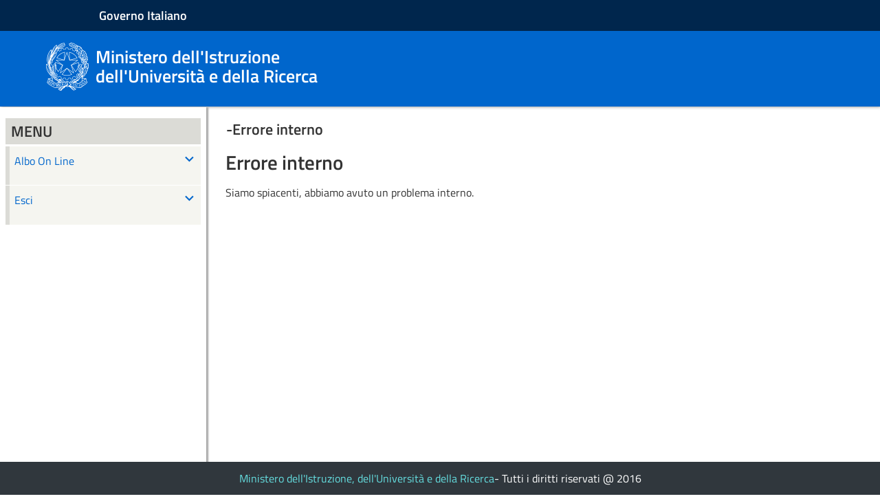

--- FILE ---
content_type: text/html;charset=UTF-8
request_url: https://alboonline.pubblica.istruzione.it/alboonline/dettaglioscaduti/vJ2-nWsBQpRVnKKOBVDQ;jsessionid=EAKznEBoIRxcZuHpGmj14Wsi.mvlas048_2
body_size: 1924
content:
<!DOCTYPE HTML SYSTEM "">
<html><head><meta charset="UTF-8"/><meta content="text/html; charset=UTF-8" http-equiv="Content-Type"/><meta content="IE-edge" http-equiv="X-UA-Compatible"/><meta content="width=device-width, initial-scale=1" name="viewport"/><link href="/alboonline/master/assets/css/webfont.min.css;jsessionid=RHxTHfml5MgGKQ26KsAPhFVv.mvlas048_2" rel="stylesheet"/><link href="/alboonline/master/assets/css/bootstrap.joined.min.css;jsessionid=RHxTHfml5MgGKQ26KsAPhFVv.mvlas048_2" rel="stylesheet"/><link href="/alboonline/assets/css/custom.min.css;jsessionid=RHxTHfml5MgGKQ26KsAPhFVv.mvlas048_2" rel="stylesheet"/><link href="/alboonline/master/assets/css/bootstrap-datepicker.min.css;jsessionid=RHxTHfml5MgGKQ26KsAPhFVv.mvlas048_2" rel="stylesheet"/><link href="/alboonline/master/assets/css/select2.min.css;jsessionid=RHxTHfml5MgGKQ26KsAPhFVv.mvlas048_2" rel="stylesheet"/><link href="0" rel="stylesheet"/><link href="/alboonline/styles/standard.css;jsessionid=RHxTHfml5MgGKQ26KsAPhFVv.mvlas048_2" rel="stylesheet"/><link href="/alboonline/master/assets/css/mainstyle.min.css;jsessionid=RHxTHfml5MgGKQ26KsAPhFVv.mvlas048_2" rel="stylesheet"/><link href="/alboonline/resources/images/favicon.ico;jsessionid=RHxTHfml5MgGKQ26KsAPhFVv.mvlas048_2" rel="SHORTCUT ICON"/><script type="text/javascript" src="/alboonline/master/assets/js/jquery.min.js;jsessionid=RHxTHfml5MgGKQ26KsAPhFVv.mvlas048_2"></script><script>
			WebFontConfig = {
				custom: {
					families: ["titilliumweb-r", "titilliumweb-sb", "titilliumweb-i", "miur-icons"]
				}
			};

			(function() {
				var wf 		= document.createElement("script");
				wf.async 	= "true";
				wf.src 		= "/alboonline/master/assets/js/webfontloader.min.js;jsessionid=RHxTHfml5MgGKQ26KsAPhFVv.mvlas048_2";
				var s 		= document.getElementsByTagName("script")[0];
				s.parentNode.insertBefore(wf, s);
			})();
		</script><script type="text/javascript" src="/alboonline/master/assets/js/head.joined.min.js;jsessionid=RHxTHfml5MgGKQ26KsAPhFVv.mvlas048_2"></script><script type="text/javascript" src="/alboonline/assets/js/custom.lib.min.js;jsessionid=RHxTHfml5MgGKQ26KsAPhFVv.mvlas048_2"></script><script type="text/javascript">var djConfig = {parseOnLoad: false, isDebug: false, locale: 'en-us'};</script><script type="text/javascript" src="/alboonline/resources/dojo/dojo.js;jsessionid=RHxTHfml5MgGKQ26KsAPhFVv.mvlas048_2"></script><script type="text/javascript" src="/alboonline/resources/spring/Spring.js;jsessionid=RHxTHfml5MgGKQ26KsAPhFVv.mvlas048_2"></script><script type="text/javascript" src="/alboonline/resources/spring/Spring-Dojo.js;jsessionid=RHxTHfml5MgGKQ26KsAPhFVv.mvlas048_2"></script><script type="text/javascript" src="/alboonline/master/assets/js/bootstrap.joined.min.js;jsessionid=RHxTHfml5MgGKQ26KsAPhFVv.mvlas048_2"></script><script type="text/javascript" src="/alboonline/master/assets/js/bootstrap-datepicker.min.js;jsessionid=RHxTHfml5MgGKQ26KsAPhFVv.mvlas048_2"></script><script type="text/javascript" src="/alboonline/master/assets/js/bootstrap-datepicker.it.min.js;jsessionid=RHxTHfml5MgGKQ26KsAPhFVv.mvlas048_2"></script><script type="text/javascript" src="/alboonline/master/assets/js/select2.min.js;jsessionid=RHxTHfml5MgGKQ26KsAPhFVv.mvlas048_2"></script><script type="text/javascript" src="/alboonline/master/assets/js/i18n/it.js;jsessionid=RHxTHfml5MgGKQ26KsAPhFVv.mvlas048_2"></script><script type="text/javascript" src="/alboonline/master/assets/js/application.js;jsessionid=RHxTHfml5MgGKQ26KsAPhFVv.mvlas048_2"></script><script type="text/javascript" language="JavaScript">dojo.require("dojo.parser");</script><title>MIUR - Albo On Line</title></head><body><div role="main" id="main-container"><div class="container-fluid page-header issidebar" version="2.0" role="banner" id="header"><div id="header-wrapper"><div id="top-nav"><div id="top-nav-wrapper"><p id="top-nav-title"><a href="http://www.governo.it">Governo Italiano</a></p></div></div><div class="isrelative" id="head-lead"><div id="nav-mobile"><a href="javascript:void(0)"><span class="nav-wrapper"><span class="nav-bar"/><span class="nav-bar"/><span class="nav-bar"/></span><span class="nav-text">Menu</span></a></div><div class="main-title-wrapper"><div class="logo"><a href="http://www.miur.gov.it"><img alt="Homepage del MIUR" src="/alboonline/master/assets/img/logo_white.png;jsessionid=RHxTHfml5MgGKQ26KsAPhFVv.mvlas048_2"/></a></div><h1><a href="http://www.miur.gov.it"><div style="font-size: 0.7em;">Ministero dell'Istruzione <br/>dell'Università e della Ricerca</div></a></h1></div></div></div><div class="onlyuser-menu" id="main-menu-container-h"><ul id="menu-h"><li data-clone-status="open" data-clone-target="mobile-usermenu-h" class="mobile-usermenu dropdown"/></ul></div><div data-offset="160" id="fixed-bar"><div data-clone-target="fixed-bar-wrapper" id="fixed-bar-wrapper"><div class="logo"><a href="http://www.miur.gov.it"><img alt="Homepage del MIUR" src="/alboonline/master/assets/img/logo_white.png;jsessionid=RHxTHfml5MgGKQ26KsAPhFVv.mvlas048_2"/></a></div><h1><a href="http://www.miur.gov.it"><div>
				Ministero dell'Istruzione 
				<br/>dell'Università e della Ricerca
			</div></a></h1></div></div></div><div version="2.0" style="min-height: 354px; display: block;" class="clearfix" id="sidebar-container"><div id="sidebar"><div id="sidebar-menu-header"><h4>Menu</h4></div><ul id="sidebar-menu"><li><div><span class="vline"/></div><a aria-expanded="false" href="javascript:void(0)" data-target="#c_albo" class="collapsed" data-toggle="collapse"><div class="form-group">
								Albo On Line
								<span data-switchicon-even="miur-freccia-su" data-switchicon-odd="miur-freccia-giu" class="switchicon sidebar-icon miuricon miur-freccia-giu"/></div></a><div style="height: 0px;" aria-expanded="false" class="multilevel-menu collapse" id="c_albo"><ul class="menu-level-2"><li><a href="/alboonline/;jsessionid=RHxTHfml5MgGKQ26KsAPhFVv.mvlas048_2"><div class="form-group">
       		Affissioni in corso<span class="sidebar-icon miuricon miur-freccia-avanti"/></div></a></li><li><a href="/alboonline/scaduti;jsessionid=RHxTHfml5MgGKQ26KsAPhFVv.mvlas048_2"><div class="form-group">
       		Affissioni scadute<span class="sidebar-icon miuricon miur-freccia-avanti"/></div></a></li></ul></div></li><li><div><span class="vline"/></div><a aria-expanded="false" href="javascript:void(0)" data-target="#c_exit" class="collapsed" data-toggle="collapse"><div class="form-group">
								Esci
								<span data-switchicon-even="miur-freccia-su" data-switchicon-odd="miur-freccia-giu" class="switchicon sidebar-icon miuricon miur-freccia-giu"/></div></a><div style="height: 0px;" aria-expanded="false" class="multilevel-menu collapse" id="c_exit"><ul class="menu-level-2"><li><a href="/alboonline/redirect;jsessionid=RHxTHfml5MgGKQ26KsAPhFVv.mvlas048_2"><div class="form-group">
       		Ritorna al portale MIUR<span class="sidebar-icon miuricon miur-freccia-avanti"/></div></a></li></ul></div></li></ul></div></div><div class="page-content clearfix page-sidebar " id="main-page-content"><div version="2.0"><script type="text/javascript">dojo.require('dijit.TitlePane');</script><div id="_title_title_id"><script type="text/javascript">Spring.addDecoration(new Spring.ElementDecoration({elementId : '_title_title_id', widgetType : 'dijit.TitlePane', widgetAttrs : {title: 'Errore interno', open: true}})); </script><h2>Errore interno</h2><p>Siamo spiacenti, abbiamo avuto un problema interno.</p></div></div></div></div><?xml version="1.0" encoding="UTF-8"?>
<div role="footer" id="footer"><p><a href="http://www.istruzione.it">Ministero dell'Istruzione, dell'Università e della Ricerca</a><span class="allright">Tutti i diritti riservati @ 2016</span></p></div></body></html>

--- FILE ---
content_type: text/html;charset=UTF-8
request_url: https://alboonline.pubblica.istruzione.it/alboonline/dettaglioscaduti/0
body_size: 2001
content:
<!DOCTYPE HTML SYSTEM "">
<html><head><meta charset="UTF-8"/><meta content="text/html; charset=UTF-8" http-equiv="Content-Type"/><meta content="IE-edge" http-equiv="X-UA-Compatible"/><meta content="width=device-width, initial-scale=1" name="viewport"/><link href="/alboonline/master/assets/css/webfont.min.css" rel="stylesheet"/><link href="/alboonline/master/assets/css/bootstrap.joined.min.css" rel="stylesheet"/><link href="/alboonline/assets/css/custom.min.css" rel="stylesheet"/><link href="/alboonline/master/assets/css/bootstrap-datepicker.min.css" rel="stylesheet"/><link href="/alboonline/master/assets/css/select2.min.css" rel="stylesheet"/><link href="0" rel="stylesheet"/><link href="/alboonline/styles/standard.css" rel="stylesheet"/><link href="/alboonline/master/assets/css/mainstyle.min.css" rel="stylesheet"/><link href="/alboonline/resources/images/favicon.ico" rel="SHORTCUT ICON"/><script type="text/javascript" src="/alboonline/master/assets/js/jquery.min.js"></script><script>
			WebFontConfig = {
				custom: {
					families: ["titilliumweb-r", "titilliumweb-sb", "titilliumweb-i", "miur-icons"]
				}
			};

			(function() {
				var wf 		= document.createElement("script");
				wf.async 	= "true";
				wf.src 		= "/alboonline/master/assets/js/webfontloader.min.js";
				var s 		= document.getElementsByTagName("script")[0];
				s.parentNode.insertBefore(wf, s);
			})();
		</script><script type="text/javascript" src="/alboonline/master/assets/js/head.joined.min.js"></script><script type="text/javascript" src="/alboonline/assets/js/custom.lib.min.js"></script><script type="text/javascript">var djConfig = {parseOnLoad: false, isDebug: false, locale: 'en-us'};</script><script type="text/javascript" src="/alboonline/resources/dojo/dojo.js"></script><script type="text/javascript" src="/alboonline/resources/spring/Spring.js"></script><script type="text/javascript" src="/alboonline/resources/spring/Spring-Dojo.js"></script><script type="text/javascript" src="/alboonline/master/assets/js/bootstrap.joined.min.js"></script><script type="text/javascript" src="/alboonline/master/assets/js/bootstrap-datepicker.min.js"></script><script type="text/javascript" src="/alboonline/master/assets/js/bootstrap-datepicker.it.min.js"></script><script type="text/javascript" src="/alboonline/master/assets/js/select2.min.js"></script><script type="text/javascript" src="/alboonline/master/assets/js/i18n/it.js"></script><script type="text/javascript" src="/alboonline/master/assets/js/application.js"></script><script type="text/javascript" language="JavaScript">dojo.require("dojo.parser");</script><title>MIUR - Albo On Line</title></head><body><div role="main" id="main-container"><div class="container-fluid page-header issidebar" version="2.0" role="banner" id="header"><div id="header-wrapper"><div id="top-nav"><div id="top-nav-wrapper"><p id="top-nav-title"><a href="http://www.governo.it">Governo Italiano</a></p></div></div><div class="isrelative" id="head-lead"><div id="nav-mobile"><a href="javascript:void(0)"><span class="nav-wrapper"><span class="nav-bar"/><span class="nav-bar"/><span class="nav-bar"/></span><span class="nav-text">Menu</span></a></div><div class="main-title-wrapper"><div class="logo"><a href="http://www.miur.gov.it"><img alt="Homepage del MIUR" src="/alboonline/master/assets/img/logo_white.png"/></a></div><h1><a href="http://www.miur.gov.it"><div style="font-size: 0.7em;">Ministero dell'Istruzione <br/>dell'Università e della Ricerca</div></a></h1></div></div></div><div class="onlyuser-menu" id="main-menu-container-h"><ul id="menu-h"><li data-clone-status="open" data-clone-target="mobile-usermenu-h" class="mobile-usermenu dropdown"/></ul></div><div data-offset="160" id="fixed-bar"><div data-clone-target="fixed-bar-wrapper" id="fixed-bar-wrapper"><div class="logo"><a href="http://www.miur.gov.it"><img alt="Homepage del MIUR" src="/alboonline/master/assets/img/logo_white.png"/></a></div><h1><a href="http://www.miur.gov.it"><div>
				Ministero dell'Istruzione 
				<br/>dell'Università e della Ricerca
			</div></a></h1></div></div></div><div version="2.0" style="min-height: 354px; display: block;" class="clearfix" id="sidebar-container"><div id="sidebar"><div id="sidebar-menu-header"><h4>Menu</h4></div><ul id="sidebar-menu"><li><div><span class="vline"/></div><a aria-expanded="false" href="javascript:void(0)" data-target="#c_albo" class="collapsed" data-toggle="collapse"><div class="form-group">
								Albo On Line
								<span data-switchicon-even="miur-freccia-su" data-switchicon-odd="miur-freccia-giu" class="switchicon sidebar-icon miuricon miur-freccia-giu"/></div></a><div style="height: 0px;" aria-expanded="false" class="multilevel-menu collapse" id="c_albo"><ul class="menu-level-2"><li><a href="/alboonline/"><div class="form-group">
       		Affissioni in corso<span class="sidebar-icon miuricon miur-freccia-avanti"/></div></a></li><li><a href="/alboonline/scaduti"><div class="form-group">
       		Affissioni scadute<span class="sidebar-icon miuricon miur-freccia-avanti"/></div></a></li></ul></div></li><li><div><span class="vline"/></div><a aria-expanded="false" href="javascript:void(0)" data-target="#c_exit" class="collapsed" data-toggle="collapse"><div class="form-group">
								Esci
								<span data-switchicon-even="miur-freccia-su" data-switchicon-odd="miur-freccia-giu" class="switchicon sidebar-icon miuricon miur-freccia-giu"/></div></a><div style="height: 0px;" aria-expanded="false" class="multilevel-menu collapse" id="c_exit"><ul class="menu-level-2"><li><a href="/alboonline/redirect"><div class="form-group">
       		Ritorna al portale MIUR<span class="sidebar-icon miuricon miur-freccia-avanti"/></div></a></li></ul></div></li></ul></div></div><div class="page-content clearfix page-sidebar " id="main-page-content"><div version="2.0"><script type="text/javascript">dojo.require('dijit.TitlePane');</script><div id="_title_title_id"><script type="text/javascript">Spring.addDecoration(new Spring.ElementDecoration({elementId : '_title_title_id', widgetType : 'dijit.TitlePane', widgetAttrs : {title: 'Errore interno', open: true}})); </script><h2>Errore interno</h2><p>Siamo spiacenti, abbiamo avuto un problema interno.</p></div></div></div></div><?xml version="1.0" encoding="UTF-8"?>
<div role="footer" id="footer"><p><a href="http://www.istruzione.it">Ministero dell'Istruzione, dell'Università e della Ricerca</a><span class="allright">Tutti i diritti riservati @ 2016</span></p></div></body></html>

--- FILE ---
content_type: text/css;charset=UTF-8
request_url: https://alboonline.pubblica.istruzione.it/alboonline/master/assets/css/webfont.min.css;jsessionid=RHxTHfml5MgGKQ26KsAPhFVv.mvlas048_2
body_size: 460
content:
@charset "UTF-8";
body,html{font-family:Verdana,arial,sans-serif}
.wf-active body{font-family:titilliumweb-r}
@font-face{font-family:titilliumweb-r;font-weight:400;font-style:normal;src:url(../fonts/titilliumweb-r.eot);src:url(../fonts/titilliumweb-r.eot?#iefix) format("embedded-opentype"),url(../fonts/titilliumweb-r.woff) format("woff"),url(../fonts/titilliumweb-r.ttf) format("truetype"),url(../fonts/titilliumweb-r.svg#titilliumweb-r) format("svg")}
@font-face{font-family:titilliumweb-sb;font-weight:400;font-style:normal;src:url(../fonts/titilliumweb-sb.eot);src:url(../fonts/titilliumweb-sb.eot?#iefix) format("embedded-opentype"),url(../fonts/titilliumweb-sb.woff) format("woff"),url(../fonts/titilliumweb-sb.ttf) format("truetype"),url(../fonts/titilliumweb-sb.svg#titilliumweb-sb) format("svg")}
@font-face{font-family:titilliumweb-i;font-weight:400;font-style:normal;src:url(../fonts/titilliumweb-i.eot);src:url(../fonts/titilliumweb-i.eot?#iefix) format("embedded-opentype"),url(../fonts/titilliumweb-i.woff) format("woff"),url(../fonts/titilliumweb-i.ttf) format("truetype"),url(../fonts/titilliumweb-i.svg#titilliumweb-i) format("svg")}
@font-face{font-family:miur-icons;font-weight:400;font-style:normal;src:url(../fonts/miur-icons.eot);src:url(../fonts/miur-icons.eot?#iefix) format("embedded-opentype"),url(../fonts/miur-icons.woff) format("woff"),url(../fonts/miur-icons.ttf) format("truetype"),url(../fonts/miur-icons.svg#miur-icons) format("svg")}

--- FILE ---
content_type: text/css;charset=UTF-8
request_url: https://alboonline.pubblica.istruzione.it/alboonline/assets/css/custom.min.css;jsessionid=RHxTHfml5MgGKQ26KsAPhFVv.mvlas048_2
body_size: 11481
content:
h1{font-family:titilliumweb-sb;font-weight:normal}h2{font-family:titilliumweb-sb;font-weight:normal}h3{font-family:titilliumweb-sb;font-weight:normal}h4{font-family:titilliumweb-sb;font-weight:normal}h5{font-family:titilliumweb-sb;font-weight:normal}h6{font-family:titilliumweb-sb;font-weight:normal}.m-a-0{margin:0 0 !important}.m-t-0{margin-top:0 !important}.m-r-0{margin-right:0 !important}.m-b-0{margin-bottom:0 !important}.m-l-0{margin-left:0 !important}.m-x-0{margin-right:0 !important;margin-left:0 !important}.m-y-0{margin-top:0 !important;margin-bottom:0 !important}.m-a-1{margin:1rem 1rem !important}.m-t-1{margin-top:1rem !important}.m-r-1{margin-right:1rem !important}.m-b-1{margin-bottom:1rem !important}.m-l-1{margin-left:1rem !important}.m-x-1{margin-right:1rem !important;margin-left:1rem !important}.m-y-1{margin-top:1rem !important;margin-bottom:1rem !important}.m-a-2{margin:2rem 2rem !important}.m-t-2{margin-top:2rem !important}.m-r-2{margin-right:2rem !important}.m-b-2{margin-bottom:2rem !important}.m-l-2{margin-left:2rem !important}.m-x-2{margin-right:2rem !important;margin-left:2rem !important}.m-y-2{margin-top:2rem !important;margin-bottom:2rem !important}.m-a-3{margin:3rem 3rem !important}.m-t-3{margin-top:3rem !important}.m-r-3{margin-right:3rem !important}.m-b-3{margin-bottom:3rem !important}.m-l-3{margin-left:3rem !important}.m-x-3{margin-right:3rem !important;margin-left:3rem !important}.m-y-3{margin-top:3rem !important;margin-bottom:3rem !important}.m-a-4{margin:0.4rem 0.4rem !important}.m-t-4{margin-top:0.4rem !important}.m-r-4{margin-right:0.4rem !important}.m-b-4{margin-bottom:0.4rem !important}.m-l-4{margin-left:0.4rem !important}.m-x-4{margin-right:0.4rem !important;margin-left:0.4rem !important}.m-y-4{margin-top:0.4rem !important;margin-bottom:0.4rem !important}.m-a-5{margin:0.5rem 0.5rem !important}.m-t-5{margin-top:0.5rem !important}.m-r-5{margin-right:0.5rem !important}.m-b-5{margin-bottom:0.5rem !important}.m-l-5{margin-left:0.5rem !important}.m-x-5{margin-right:0.5rem !important;margin-left:0.5rem !important}.m-y-5{margin-top:0.5rem !important;margin-bottom:0.5rem !important}.m-a-6{margin:0.2rem 0.2rem !important}.m-t-6{margin-top:0.2rem !important}.m-r-6{margin-right:0.2rem !important}.m-b-6{margin-bottom:0.2rem !important}.m-l-6{margin-left:0.2rem !important}.m-x-6{margin-right:0.2rem !important;margin-left:0.2rem !important}.m-y-6{margin-top:0.2rem !important;margin-bottom:0.2rem !important}.m-a-15{margin:1.5rem 1.5rem !important}.m-t-15{margin-top:1.5rem !important}.m-r-15{margin-right:1.5rem !important}.m-b-15{margin-bottom:1.5rem !important}.m-l-15{margin-left:1.5rem !important}.m-x-15{margin-right:1.5rem !important;margin-left:1.5rem !important}.m-y-15{margin-top:1.5rem !important;margin-bottom:1.5rem !important}.m-a-a{margin:auto auto !important}.m-t-a{margin-top:auto !important}.m-r-a{margin-right:auto !important}.m-b-a{margin-bottom:auto !important}.m-l-a{margin-left:auto !important}.m-x-a{margin-right:auto !important;margin-left:auto !important}.m-y-a{margin-top:auto !important;margin-bottom:auto !important}.p-a-0{padding:0 0 !important}.p-t-0{padding-top:0 !important}.p-r-0{padding-right:0 !important}.p-b-0{padding-bottom:0 !important}.p-l-0{padding-left:0 !important}.p-x-0{padding-right:0 !important;padding-left:0 !important}.p-y-0{padding-top:0 !important;padding-bottom:0 !important}.p-a-1{padding:1rem 1rem !important}.p-t-1{padding-top:1rem !important}.p-r-1{padding-right:1rem !important}.p-b-1{padding-bottom:1rem !important}.p-l-1{padding-left:1rem !important}.p-x-1{padding-right:1rem !important;padding-left:1rem !important}.p-y-1{padding-top:1rem !important;padding-bottom:1rem !important}.p-a-2{padding:2rem 2rem !important}.p-t-2{padding-top:2rem !important}.p-r-2{padding-right:2rem !important}.p-b-2{padding-bottom:2rem !important}.p-l-2{padding-left:2rem !important}.p-x-2{padding-right:2rem !important;padding-left:2rem !important}.p-y-2{padding-top:2rem !important;padding-bottom:2rem !important}.p-a-3{padding:3rem 3rem !important}.p-t-3{padding-top:3rem !important}.p-r-3{padding-right:3rem !important}.p-b-3{padding-bottom:3rem !important}.p-l-3{padding-left:3rem !important}.p-x-3{padding-right:3rem !important;padding-left:3rem !important}.p-y-3{padding-top:3rem !important;padding-bottom:3rem !important}.p-a-4{padding:0.4rem 0.4rem !important}.p-t-4{padding-top:0.4rem !important}.p-r-4{padding-right:0.4rem !important}.p-b-4{padding-bottom:0.4rem !important}.p-l-4{padding-left:0.4rem !important}.p-x-4{padding-right:0.4rem !important;padding-left:0.4rem !important}.p-y-4{padding-top:0.4rem !important;padding-bottom:0.4rem !important}.p-a-5{padding:0.5rem 0.5rem !important}.p-t-5{padding-top:0.5rem !important}.p-r-5{padding-right:0.5rem !important}.p-b-5{padding-bottom:0.5rem !important}.p-l-5{padding-left:0.5rem !important}.p-x-5{padding-right:0.5rem !important;padding-left:0.5rem !important}.p-y-5{padding-top:0.5rem !important;padding-bottom:0.5rem !important}.p-a-6{padding:0.2rem 0.2rem !important}.p-t-6{padding-top:0.2rem !important}.p-r-6{padding-right:0.2rem !important}.p-b-6{padding-bottom:0.2rem !important}.p-l-6{padding-left:0.2rem !important}.p-x-6{padding-right:0.2rem !important;padding-left:0.2rem !important}.p-y-6{padding-top:0.2rem !important;padding-bottom:0.2rem !important}.p-a-15{padding:1.5rem 1.5rem !important}.p-t-15{padding-top:1.5rem !important}.p-r-15{padding-right:1.5rem !important}.p-b-15{padding-bottom:1.5rem !important}.p-l-15{padding-left:1.5rem !important}.p-x-15{padding-right:1.5rem !important;padding-left:1.5rem !important}.p-y-15{padding-top:1.5rem !important;padding-bottom:1.5rem !important}.p-a-a{padding:auto auto !important}.p-t-a{padding-top:auto !important}.p-r-a{padding-right:auto !important}.p-b-a{padding-bottom:auto !important}.p-l-a{padding-left:auto !important}.p-x-a{padding-right:auto !important;padding-left:auto !important}.p-y-a{padding-top:auto !important;padding-bottom:auto !important}@media all and (max-width: 359px){.text-xs-left{text-align:left}.text-xs-right{text-align:right}.text-xs-center{text-align:center}.pull-xs-left{float:left}.pull-xs-right{float:right}}@media all and (max-width: 359px){.text-xs-range-left{text-align:left}.text-xs-range-right{text-align:right}.text-xs-range-center{text-align:center}pull-xs-range-left{float:left}pull-xs-range-right{float:right}}@media all and (min-width: 360px){.text-sm-left{text-align:left}.text-sm-right{text-align:right}.text-sm-center{text-align:center}.pull-sm-left{float:left}.pull-sm-right{float:right}}@media all and (min-width: 360px) and (max-width: 639px){.text-sm-range-left{text-align:left}.text-sm-range-right{text-align:right}.text-sm-range-center{text-align:center}pull-sm-range-left{float:left}pull-sm-range-right{float:right}}@media all and (min-width: 640px){.text-md-left{text-align:left}.text-md-right{text-align:right}.text-md-center{text-align:center}.pull-md-left{float:left}.pull-md-right{float:right}}@media all and (min-width: 640px) and (max-width: 1023px){.text-md-range-left{text-align:left}.text-md-range-right{text-align:right}.text-md-range-center{text-align:center}pull-md-range-left{float:left}pull-md-range-right{float:right}}@media all and (min-width: 1024px){.text-ml-left{text-align:left}.text-ml-right{text-align:right}.text-ml-center{text-align:center}.pull-ml-left{float:left}.pull-ml-right{float:right}}@media all and (min-width: 1024px) and (max-width: 1279px){.text-ml-range-left{text-align:left}.text-ml-range-right{text-align:right}.text-ml-range-center{text-align:center}pull-ml-range-left{float:left}pull-ml-range-right{float:right}}@media all and (min-width: 1280px){.text-lg-left{text-align:left}.text-lg-right{text-align:right}.text-lg-center{text-align:center}.pull-lg-left{float:left}.pull-lg-right{float:right}}@media all and (min-width: 1280px) and (max-width: 1365px){.text-lg-range-left{text-align:left}.text-lg-range-right{text-align:right}.text-lg-range-center{text-align:center}pull-lg-range-left{float:left}pull-lg-range-right{float:right}}@media all and (max-width: px){.text-xl-left{text-align:left}.text-xl-right{text-align:right}.text-xl-center{text-align:center}.pull-xl-left{float:left}.pull-xl-right{float:right}}@media all and (min-width: 1366px){.text-xl-range-left{text-align:left}.text-xl-range-right{text-align:right}.text-xl-range-center{text-align:center}pull-xl-range-left{float:left}pull-xl-range-right{float:right}}*{text-shadow:none !important;box-shadow:none}:root,.is-ie8 body{color:#1c2024;font-size:16px;font-size:1rem;line-height:1.2}a{color:#06C}a:hover{color:#036}.only-screenreader{position:absolute !important;clip:rect(1px 1px 1px 1px);clip:rect(1px, 1px, 1px, 1px)}.row-mt-md{margin-top:1em}.row-mb-md{margin-bottom:1em}.no-border,.dropdown-menu ul li:last-child,.actions-menu ul li:last-child{border-width:0 !important}.no-padding{padding:0 !important}.no-margin{margin:0 !important}.no-background{background-color:transparent !important}.halign,.form-container .ajax-upload-dragdrop .ddtext,.lang-list-container ul,.lang-list-container select,.desktop-usermenu-wrapper,#footer.big-footer .logo{position:absolute;top:45%;-webkit-transform:translate(0, -45%);-ms-transform:translate(0, -45%);transform:translate(0, -45%)}.halign.halign-pull-left,.form-container .ajax-upload-dragdrop .halign-pull-left.ddtext,.lang-list-container ul.halign-pull-left,.lang-list-container select.halign-pull-left,.halign-pull-left.desktop-usermenu-wrapper,#footer.big-footer .halign-pull-left.logo{left:0}.halign.halign-pull-right,.form-container .ajax-upload-dragdrop .halign-pull-right.ddtext,.lang-list-container ul.halign-pull-right,.lang-list-container select.halign-pull-right,.halign-pull-right.desktop-usermenu-wrapper,#footer.big-footer .halign-pull-right.logo{right:0}.valign,.page-content.spid-login .spid-idp-button{left:50%;right:auto;text-align:center;-webkit-transform:translate(-50%, 0);-ms-transform:translate(-50%, 0);transform:translate(-50%, 0)}h1{font-size:2.15em}h2{font-size:1.8em;margin-top:0;margin-bottom:0}h3{font-size:1.4em;margin:0 0 .6em;padding:.4em 0 .4em 1em;text-transform:uppercase;position:relative}h3:after{position:absolute;content:"";left:0;top:0;bottom:0;width:12px;background:#ebebeb}h4{font-size:1.4em}h5{font-size:1.2em}h6{font-size:1em;text-transform:uppercase}.popover h3{font-size:1.25em;text-transform:none}.popover h3:after{display:none}.sim-focus{border-color:#52a8ec;outline:0;outline:thin dotted \9;box-shadow:inset 0 1px 1px #000,0 0 8px #52a8ec}.a13y-read{max-width:550px !important}.courtesy{margin:0 !important;font-size:.9em;padding:0}.courtesy a{font-weight:bold}.courtesy a span.miuricon{top:2px;position:relative}.title-separator{text-align:center;width:100%}.title-separator h5{color:#5a6772;text-transform:uppercase;margin:0 auto;position:relative}.title-separator h5:before{content:"";display:block;width:100%;height:1px;position:absolute;top:50%;z-index:1;border-top:solid 2px #5a6772 }.title-separator h5 span{background:#ebebeb;padding:0 5%;position:relative;z-index:5}.inlineblock{display:inline-block}.block{display:block}.isrelative{position:relative}.truncate-ellipsis{display:table;table-layout:fixed;width:100%;white-space:nowrap}.truncate-ellipsis>*{display:table-cell;overflow:hidden;text-overflow:ellipsis}.breakit{-ms-word-break:break-all;word-break:break-all;word-break:break-word;-webkit-hyphens:auto;-moz-hyphens:auto;-ms-hyphens:auto;hyphens:auto}.button-style,.btn-common,.form-container .submit-btn,.form-container .ajax-file-upload,.form-container #upload-list .ajax-file-upload-done,.form-container #upload-list .ajax-file-upload-red,.form-container #upload-list .ajax-file-upload-green,.form-container #upload-list .ajax-file-upload-abort,.form-container .upload-list .ajax-file-upload-done,.form-container .upload-list .ajax-file-upload-red,.form-container .upload-list .ajax-file-upload-green,.form-container .upload-list .ajax-file-upload-abort,.page-content .submit-btn,.page-content .btn-danger{font:normal 1.3em titilliumweb-sb;background:#06C;color:#fff;padding:.2em 0;text-transform:uppercase;text-align:center;margin:0 auto;border:solid 1px #06C }.button-style-hover,.form-container .submit-btn:hover,.page-content .submit-btn:hover{background-color:#fff;color:#06C;border:solid 1px #06C }.btn-common{background:#5a6772;border-color:#5a6772}ul{list-style-type:square;list-style-position:inside}ul.nopad{padding:0}ul.airy li{padding:.6em 0}ul.roman{list-style-type:upper-roman}ul.decimal{list-style-type:decimal}.actions-menu{margin:1em;padding:0}.actions-menu h5{text-transform:uppercase;display:inline}.tablesaw{background:#fff;width:100%;border-collapse:separate !important;border-spacing:0;border:solid 1px #c4c4c4 }.tablesaw thead{background:#5a6772;color:#fff}.tablesaw thead th{padding:1em;border-right:solid 1px #c4c4c4 ;border-bottom:solid 1px #c4c4c4 }.tablesaw thead th:last-child{border-right-width:0}.tablesaw tbody tr:last-child td{border-bottom-width:0}.tablesaw tbody tr.even td{background:#eaeaea}.tablesaw tbody td{padding:1em .5em}.tablesaw tbody td input[type="checkbox"].checkbox-all{display:none}.tablesaw tbody td:last-child{border-bottom:solid 1px #c4c4c4 }.tablesaw tbody td .miuricon{font-size:1.3em;padding:0 .1em}.tablesaw .cell-main{min-width:60%}.tablesaw .cell-l{width:45%}.tablesaw .cell-m{width:30%}.tablesaw .cell-sm{width:15%}.tablesaw .cell-s{width:10%}.tablesaw .cell-xs{width:8%}.tablesaw .cell-xxs{width:5%}.tablesaw-sortable .tablesaw-sortable-head.text-md-center button.tablesaw-sortable-btn{text-align:center}.tablesaw-sortable-btn{text-decoration:underline}.tablesaw-enhanced .tablesaw-toolbar{width:auto}.tablesaw-enhanced .tablesaw-bar .btn.btn-select{width:auto;padding-top:.1em;border:solid 1px #5a6772 }.breadcrumb{background:#fff;margin:0 0 2em;padding:0}.breadcrumb>li+li:before{color:#000;content:"> ";padding:0 .2em}.breadcrumb>li.active{color:#000 !important}.autocomplete-suggestions{background:#fff;margin-top:2px;overflow:auto;border-radius:0.15em;border:solid 1px #c4c4c4 }.autocomplete-suggestion{padding:.5em .4em;white-space:wrap-word}.autocomplete-selected{background:#00264D;color:#fff}#progress{padding:0;list-style-type:none;clear:both;line-height:.7;margin:.6em auto 1.2em auto;max-width:99%}#progress li{float:left;padding:1.08em 0;background:#ebebeb;position:relative;width:22%;margin:0;border:solid 1px #c4c4c4 }#progress li p{font-weight:bold;margin:0;padding:0;text-indent:1em;text-align:center}#progress li span{display:none}#progress li:before{content:"";position:absolute;top:0;left:0;border-left:1.2em solid #c4c4c4;border-top:1.400em solid transparent;border-bottom:1.460em solid transparent}#progress li:after,#progress li.last p:after{content:" ";position:absolute;top:0;left:100%;z-index:20;border-left:1.2em solid #ebebeb;border-top:1.400em solid transparent;border-bottom:1.460em solid transparent}#progress li.last p{margin-top:-.018em}#progress li.last p:after{border-left-color:#c4c4c4;margin-left:.069em}#progress li.active{background:#06C;color:#fff}#progress li.active:after{border-left-color:#06C}#progress li.done{background:#5a6772;color:#fff}#progress li.done:after{border-left-color:#5a6772}#progress li.step1{border-top-left-radius:0.25em;border-bottom-left-radius:0.25em}#progress li.step1:before{border-top-width:0;border-bottom-width:0}#main-container{max-width:1920px;margin:0 auto}.wrapper-content{width:100%;padding:0 0 .5em;margin:0}.content-frame{padding:.8em 2em;background:#fff;border:solid 1px #c4c4c4 ;border-radius:0.25em}#nav-mobile{position:relative;visibility:hidden;float:left;top:.2em;left:.6em;padding-right:1.6em;-webkit-transform:rotate( 0deg );-ms-transform:rotate( 0deg );transform:rotate( 0deg );-webkit-transition:0.25s ease-in-out;transition:0.25s ease-in-out;cursor:pointer;z-index:1001;-webkit-transform:translateZ(0)}.is-ie8 #nav-mobile{display:none}#nav-mobile .nav-wrapper{width:30px;margin:0 auto;display:block;min-height:25px;position:relative}.is-ie8 #nav-mobile .nav-wrapper{margin-bottom:3px}#nav-mobile span.nav-bar{width:30px;height:4px;display:block;background:#fff;position:absolute;left:0;-webkit-transform:rotate( 0deg );-ms-transform:rotate( 0deg );transform:rotate( 0deg );-webkit-transition:0.25s ease-in-out;transition:0.25s ease-in-out}.is-ie8 #nav-mobile span.nav-bar{height:3px;margin-bottom:3px;position:static}#nav-mobile span.nav-bar:nth-child(1),#nav-mobile span.nav-bar:nth-child(2),#nav-mobile span.nav-bar:nth-child(3){-webkit-transform-origin:left center;-ms-transform-origin:left center;transform-origin:left center}#nav-mobile span.nav-bar:nth-child(1){top:0}#nav-mobile span.nav-bar:nth-child(2){top:10px}#nav-mobile span.nav-bar:nth-child(3){top:20px}#nav-mobile.open span.nav-bar:nth-child(1){top:-1px;left:5px;-webkit-transform:rotate( 45deg );-ms-transform:rotate( 45deg );transform:rotate( 45deg )}#nav-mobile.open span.nav-bar:nth-child(2){width:0;opacity:0}#nav-mobile.open span.nav-bar:nth-child(3){top:20px;left:5px;-webkit-transform:rotate( -45deg );-ms-transform:rotate( -45deg );transform:rotate( -45deg )}#nav-mobile a{width:100%;padding:4px 2px 3px;text-align:center;display:inline-block;text-decoration:none}#nav-mobile a:focus{outline:solid 3px #ff8c00;outline-offset:1px}#nav-mobile a span.nav-text{display:block;height:10px;color:#fff;font-size:12px}.is-ie8 #nav-mobile a span.nav-text{font-size:12px;margin-top:-10px}.form-container{text-align:left;background-color:#ebebeb}.form-container hr{border-color:#c4c4c4}.form-container .disable-overlay{width:100%;height:100%;background:#5a6772;position:absolute;top:0;left:0;z-index:10;opacity:0.15;filter:alpha(opacity=15);border-radius:0.25em}.form-container.summary{background:#fff}.form-container h6{color:#5a6772;margin:.5em 0 .8em}.form-container a{font-weight:bold}.form-container .input666{background:#c4c4c4;color:#000 !important}.form-container .form-group,.form-container .input-group{margin-bottom:1.3em;position:relative}.form-container .form-group .radio-inline:first-child,.form-container .input-group .radio-inline:first-child{margin-left:10px}.form-container .input-daterange .input-group-addon{background-color:#e1e1d1}.form-container .input-daterange .add-left{border-left-width:1px}.form-container .input-daterange .add-right{border-right-width:1px}.form-container .wrapper-input{position:relative}.form-container .wrapper-input .icon-inside{position:absolute;top:0;right:0;font-size:1.4em;padding:.5em}.form-container .wrapper-input .show-password{display:none}.form-container textarea,.form-container select,.form-container input{color:#1c2024;min-height:2.8em;border-radius:0.15em;border:solid 1px #c4c4c4 }.form-container textarea.s-input-ml,.form-container select.s-input-ml,.form-container input.s-input-ml{max-width:80%}.form-container textarea.error-input,.form-container select.error-input,.form-container input.error-input{border:solid 1px #e21a2c }.form-container textarea:disabled,.form-container select:disabled,.form-container input:disabled{background:#c4c4c4;color:#000 !important}.form-container input[type="radio"],.form-container input[type="checkbox"]{margin-top:.15em;min-height:auto}.form-container input[type="checkbox"].checkbox-all{margin:0;vertical-align:bottom}.form-container input:hover,.form-container .btn-default:hover{border-color:#5a6772 !important}.form-container .g-recaptcha{border-width:0;min-height:68px;max-width:100px;-webkit-transform:scale(0.76);-ms-transform:scale(0.76);transform:scale(0.76);-webkit-transform-origin:0 0;-ms-transform-origin:0 0;transform-origin:0 0}.form-container .submit-btn.submit-btn-disabled,.form-container .submit-btn.submit-btn-disabled:hover{background:#5a6772;color:#fff}.form-container .inputbg-frame,.form-container .fileuploader{background:#fff;width:100%;font-weight:bold;padding:.5em;border:solid 1px #c4c4c4 ;border-radius:0.15em}.form-container .fileuploader{min-height:54px}.form-container .ajax-upload-dragdrop{position:relative}.form-container .ajax-file-upload{min-width:6em;display:inline-block;text-transform:capitalize;padding:0 .5em;cursor:pointer;border-radius:0.15em}.form-container .ajax-upload-dragdrop{background:#f6f6f6;border-radius:0.15em;width:0}.form-container .ajax-upload-dragdrop .ddtext{margin-left:1em;font-weight:normal;display:none}.is-ieold .form-container .ajax-upload-dragdrop .ddtext{top:22%;-webkit-transform:none;-ms-transform:none;transform:none}.form-container .state-hover{background:#3cb773;color:#fff;opacity:0.8;filter:alpha(opacity=80)}.form-container .upload-ext{font-size:.8em;margin:1em 0 0}.form-container .upload-ext span{font-weight:bold}.form-container #uploaded-title{font-size:1.1em;font-weight:normal}.form-container #upload-list .ajax-file-upload-filename,.form-container .upload-list .ajax-file-upload-filename{font-weight:normal}.form-container #upload-list .ajax-file-upload-statusbar,.form-container .upload-list .ajax-file-upload-statusbar{background:#f6f6f6;padding:5px 5px 5px 15px;margin-bottom:.3em;border-radius:0.15em}.form-container #upload-list .ajax-file-upload-progress,.form-container .upload-list .ajax-file-upload-progress{margin:0;height:0;visibility:hidden}.form-container #upload-list .ajax-file-upload-done,.form-container #upload-list .ajax-file-upload-red,.form-container #upload-list .ajax-file-upload-green,.form-container #upload-list .ajax-file-upload-abort,.form-container .upload-list .ajax-file-upload-done,.form-container .upload-list .ajax-file-upload-red,.form-container .upload-list .ajax-file-upload-green,.form-container .upload-list .ajax-file-upload-abort{display:inline-block;font-size:1em;text-transform:capitalize;padding:0 .5em;margin:.4em 0;border-width:0;cursor:pointer;border-radius:0.15em}.form-container #upload-list .ajax-file-upload-done,.form-container .upload-list .ajax-file-upload-done{background:#3cb773}.form-container #upload-list .ajax-file-upload-red,.form-container .upload-list .ajax-file-upload-red{background:#F03C3C}.form-container #upload-list .ajax-file-upload-abort,.form-container .upload-list .ajax-file-upload-abort{background:#F03C3C}.form-container #resume-errors ul li{padding:.15em 0}.form-container .switch-input-active{border-bottom:solid 1px #036 }.form-container #form-block-error{width:100%;background:#fff;margin:.8em auto;padding:.5em;border-radius:0.25em;border:solid 1px #a8a8a8 }.form-container #form-block-error li{text-transform:capitalize}.form-container .error-text,.form-container .policy-text{display:inline-block;float:right;position:absolute;right:0;z-index:100}.form-container .error-text ul,.form-container .policy-text ul{margin:-2px 0 0;list-style-type:none;padding-left:0}.form-container .error-text ul li,.form-container .policy-text ul li{background:#e21a2c;color:#fff;padding:.08em .6em .2em;border-radius:0.15em}.form-container .policy-text{width:100%;background:#06C;margin-top:2px;color:#fff;z-index:800;border-radius:0.15em}.form-container .policy-text h4{margin:.2em .4em}.form-container .policy-text a{color:#fff;text-decoration:underline}.form-container .policy-text .closeit{position:absolute;right:0;margin:.2em .4em 0 .2em}.form-container .policy-text ul{margin:.8em 2em .4em;list-style-type:square}.form-container .policy-text ul li{background:transparent;color:#fff;padding:.08em .6em .2em;border-radius:0.15em}.footer-form,.footer-div,.header-div{margin-top:1.8em}.footer-form a,.footer-div a,.header-div a{font-size:1.1em;font-weight:bold}.footer-form .miuricon,.footer-div .miuricon,.header-div .miuricon{top:2px;position:relative}.container-fluid.page-header{width:100%;margin:0;padding:0;min-height:96px;position:fixed;top:0;left:0;z-index:999}.container-fluid.page-header .logo{display:inline-block}.container-fluid.page-header h1{font:normal 1.8em/1.1 titilliumweb-sb;color:#fff;margin:0;display:inline-block;text-indent:0;vertical-align:middle}.container-fluid.issidebar #header-wrapper{box-shadow:1px 1px 4px #a8a8a8}.container-fluid #top-nav{background:#00264D;margin:0}.container-fluid #top-nav #top-nav-wrapper{padding:.22em 0 .22em .8em;position:relative;max-width:1920px}.container-fluid #top-nav #top-nav-title{margin:0;font:normal 0.7em titilliumweb-sb}.container-fluid #top-nav #top-nav-title a{color:#fff}.container-fluid #head-lead{background:#06C;margin:0;padding:.84em 0;text-align:center}.container-fluid #head-lead .main-title-wrapper{width:auto;margin:0;padding:0 0 0 4.2em;text-align:left}.container-fluid #head-lead .logo img{width:38px;height:43px;margin-right:.1em}.container-fluid #head-lead h1 span{width:120%;font-size:.34em;display:block}.container-fluid #head-lead h1 span.hidden-xs-screen{display:none}.container-fluid #fixed-bar{display:none;background:#06C;width:100%;padding:.25em 0;max-width:1920px;position:fixed;top:0;z-index:999;box-shadow:1px 1px 4px #a8a8a8}.container-fluid #fixed-bar .logo{margin-left:2.2em}.container-fluid #fixed-bar .logo img{width:35px;height:40px;margin:.2em .4em 0 0}.container-fluid #fixed-bar h1{font-size:2.2em;margin:0}.container-fluid #fixed-bar .fixed-bar-wrapper{width:100%;position:relative;max-width:1660px}.lang-list-container ul,.lang-list-container select{list-style-type:none;right:.35em}.is-ieold .lang-list-container ul,.is-ieold .lang-list-container select{top:22%;-webkit-transform:none;-ms-transform:none;transform:none}.lang-list-container ul.lang-longlist,.lang-list-container select.lang-longlist{display:none}.lang-list-container select{font:normal 0.65em titilliumweb-sb;max-width:42px;display:block;background:#06C;color:#fff;border:solid 2px #fff }.lang-list-container a{min-width:2.8em;font:normal 0.8em titilliumweb-sb;display:block;color:#dbdbd6;padding:.4em 0;margin:0 0 .5em;line-height:1;text-align:center;border:solid 2px #dbdbd6 }.lang-list-container a:hover,.lang-list-container a.active{color:#fff;text-decoration:underline;border:solid 2px #fff }.lang-list-container a.last{margin:0}.pagination li.hidden-xs-menu{display:none}.dropdown-menu,.actions-menu{margin-top:.65em;padding:0;border:none;min-width:280px}.spid-login .dropdown-menu,.spid-login .actions-menu{min-width:auto}.dropdown-menu ul,.actions-menu ul{margin:0 auto;padding:0 1em;list-style-type:none}.dropdown-menu ul li,.actions-menu ul li{padding:.3em 0;border-bottom:solid 1px #dbdbd6 }.dropdown-menu ul p,.actions-menu ul p,.dropdown-menu ul a,.actions-menu ul a{font-size:1em;font-family:titilliumweb-sb;padding:0}.dropdown-menu ul a,.actions-menu ul a{display:block;margin:1em 0}#fixed-bar .dropdown-menu ul a,#fixed-bar .actions-menu ul a{color:#06C}.dropdown-menu ul a span,.actions-menu ul a span{color:#06C}.dropdown-menu ul p.row-1,.actions-menu ul p.row-1{text-transform:uppercase;color:#5a6772;margin-top:.5em;margin-bottom:0}#menu-h .dropdown-menu ul p.row-1,#menu-h .actions-menu ul p.row-1{padding-top:.4em !important;padding-bottom:0 !important}.dropdown-menu ul p.row-2,.actions-menu ul p.row-2{margin:.2em 0 0;text-transform:none !important}#menu-h .dropdown-menu ul p.row-2,#menu-h .actions-menu ul p.row-2{padding-top:.4em !important;padding-bottom:0 !important}.dropdown-menu ul .miuricon,.actions-menu ul .miuricon{margin-right:.4em}.dropdown-arrow:after{width:0;height:0;content:"";position:absolute;right:.8em;top:-0.39em;border-bottom:solid 7px #fff ;border-left:solid 6px transparent ;border-right:solid 6px transparent }.dropdown-arrow:before{width:0;height:0;content:"";position:absolute;right:.8em;top:-0.42em;border-bottom:solid 7px #dbdbd6 ;border-left:solid 6px transparent ;border-right:solid 6px transparent }#main-menu-container-h .dropdown-arrow:after,#main-menu-container-h .dropdown-arrow:before,#mobile-usermenu-v .dropdown-arrow:after,#mobile-usermenu-v .dropdown-arrow:before{display:none}.desktop-usermenu-wrapper{display:none;right:.2em;z-index:1111}#fixed-bar .desktop-usermenu-wrapper{right:1.7em}.is-ieold .desktop-usermenu-wrapper{top:22%;-webkit-transform:none;-ms-transform:none;transform:none}.desktop-usermenu-wrapper a{font-size:.85em;font-family:titilliumweb-r;padding:0 .4em 0 .4em;text-transform:uppercase;margin-right:.25em}.desktop-usermenu-wrapper a.dropdown-toggle{color:#fff}.desktop-usermenu-wrapper a.dropdown-toggle span{color:#fff;font-size:1.2em;margin-left:.2em;top:3px}#fixed-bar .desktop-usermenu-wrapper a{color:#fff}#mobile-usermenu-wrapper-v{width:100%;margin-top:1em;padding:0 .5em}#mobile-usermenu-wrapper-v ul{width:100%;list-style-type:none;padding:0;margin:0}#mobile-usermenu-wrapper-v #mobile-usermenu-v{-webkit-transform:translateZ(0)}#mobile-usermenu-wrapper-v #mobile-usermenu-v li{width:100%;background:#f5f5f0}#mobile-usermenu-wrapper-v #mobile-usermenu-v li.mobile-usermenu{margin-top:1.8em;background:#dbdbd6;word-wrap:break-word;white-space:normal}#mobile-usermenu-wrapper-v #mobile-usermenu-v li.mobile-usermenu li{padding:.5em 0 .5em}#mobile-usermenu-wrapper-v #mobile-usermenu-v li.mobile-usermenu a{padding:1em;margin:0;text-transform:uppercase}#mobile-usermenu-wrapper-v #mobile-usermenu-v li.mobile-usermenu span{float:right}#mobile-usermenu-wrapper-v #mobile-usermenu-v li.mobile-usermenu .dropdown-menu li a,#mobile-usermenu-wrapper-v #mobile-usermenu-v li.mobile-usermenu .actions-menu li a{text-transform:uppercase}#mobile-usermenu-wrapper-v #mobile-usermenu-v li.mobile-usermenu .dropdown-menu li p,#mobile-usermenu-wrapper-v #mobile-usermenu-v li.mobile-usermenu .actions-menu li p{margin:0;padding:0 .7em}#mobile-usermenu-wrapper-v #mobile-usermenu-v a,#mobile-usermenu-wrapper-v #mobile-usermenu-v p{width:100%;font-size:1em;display:block;text-transform:uppercase;text-decoration:none}#mobile-usermenu-wrapper-v #mobile-usermenu-v a:hover{text-decoration:underline}#mobile-usermenu-wrapper-v #mobile-usermenu-v .dropdown-menu,#mobile-usermenu-wrapper-v #mobile-usermenu-v .actions-menu{width:100%;float:none;padding:0;margin:0;list-style:none;border:none;box-shadow:none;background-clip:padding-box;position:relative;border-radius:0}#mobile-usermenu-wrapper-v #mobile-usermenu-v .dropdown-menu ul,#mobile-usermenu-wrapper-v #mobile-usermenu-v .actions-menu ul{background:#fff}#mobile-usermenu-wrapper-v #mobile-usermenu-v .dropdown-menu li,#mobile-usermenu-wrapper-v #mobile-usermenu-v .actions-menu li{margin:1px 0}#mobile-usermenu-wrapper-v #mobile-usermenu-v .dropdown-menu li a,#mobile-usermenu-wrapper-v #mobile-usermenu-v .actions-menu li a{word-wrap:break-word;white-space:normal;text-transform:none;padding:.7em}#main-menu-container-h{display:none;width:100%;padding:0;background:#f5f5f0;box-shadow:1px 1px 4px #a8a8a8}#main-menu-container-h ul{width:100%;list-style-type:none;padding:0;margin:0}#main-menu-container-h #menu-h{height:350px;overflow-y:scroll;-webkit-transform:translateZ(0)}#main-menu-container-h #menu-h li{width:100%;border-bottom:solid 1px #e1e1d1 }#main-menu-container-h #menu-h li span{float:right;vertical-align:bottom;margin-right:0}#main-menu-container-h #menu-h li.mobile-usermenu{border-bottom-width:0;background:#e1e1d1}#main-menu-container-h #menu-h li.mobile-usermenu .dropdown-menu li:last-child,#main-menu-container-h #menu-h li.mobile-usermenu .actions-menu li:last-child{box-shadow:1px 1px 4px #a8a8a8}#main-menu-container-h #menu-h li.mobile-usermenu a.dropdown-toggle{padding:1.3em 1em;border-bottom:solid 1px #c4c4c4 }#main-menu-container-h #menu-h a,#main-menu-container-h #menu-h p{width:100%;font-size:1em;padding:1em;margin:0;display:block;text-transform:uppercase;text-decoration:none}#main-menu-container-h #menu-h a:hover{background:#fff;text-decoration:underline}#main-menu-container-h #menu-h .open a:focus{outline:solid 3px #ff8c00;outline-offset:-3px}#main-menu-container-h #menu-h .dropdown-menu,#main-menu-container-h #menu-h .actions-menu{width:100%;float:none;padding:0;margin:0;list-style:none;border:none;box-shadow:none;background-clip:padding-box;position:relative;border-radius:0}#main-menu-container-h #menu-h .dropdown-menu li a,#main-menu-container-h #menu-h .actions-menu li a{word-wrap:break-word;white-space:normal;text-transform:none}#main-menu-container-h #menu-h .mobile-usermenu .dropdown-menu li a,#main-menu-container-h #menu-h .mobile-usermenu .actions-menu li a{text-transform:uppercase}#sidebar-container{display:none;float:left;width:100%;padding:0 0 2em;background:#fff;min-height:100%;position:absolute;z-index:500}#sidebar-container #sidebar{width:100%;padding:1em .5em}#sidebar-container #sidebar #sidebar-menu-header{background:#dbdbd6;margin:0 0 .2em;padding:.45em .5em}#sidebar-container #sidebar h4{margin:0;padding:0;font-size:1.4em;text-transform:uppercase}#sidebar-container #sidebar #empty-menu{padding:.5em;text-align:center;border:solid 1px #c4c4c4 }#sidebar-container #sidebar #empty-menu h6{color:#5a6772;text-transform:none}#sidebar-container #sidebar .content-frame{border-radius:0}#sidebar-container #sidebar-menu{list-style-type:none;margin:0;padding:0}#sidebar-container #sidebar-menu li{background:#f5f5f0;margin:1px 0 0;padding:0;position:relative}#sidebar-container #sidebar-menu a,#sidebar-container #sidebar-menu p{padding:.6em 0 .6em .8em;display:block;width:100%}#sidebar-container #sidebar-menu span.sidebar-icon{float:right;font-size:0.8em;margin:.2em .8em 0 0}#sidebar-container #sidebar-menu span.vline{background-color:#dbdbd6;height:100%;width:.35em;position:absolute;top:0;left:0}#sidebar-container #sidebar-menu li.active span.vline{background-color:#036}#sidebar-container #sidebar-menu .multilevel-menu{border:0 none;box-shadow:none;float:none;margin:0;padding:0;position:relative;background:#fff;border-radius:0}#sidebar-container #sidebar-menu .multilevel-menu ul{list-style-type:none;padding:0;margin:0 0 0 .35em}#sidebar-container #sidebar-menu ul.menu-level-2 li{margin:0;background-color:#fff}#sidebar-container #sidebar-menu ul.menu-level-2 a{border:solid 1px #dbdbd6 ;border-bottom-width:0}#sidebar-container #sidebar-menu ul.menu-level-2 li:last-child a{border-bottom-width:1px}.is-ie8 #sidebar-container #sidebar-menu ul.menu-level-2 a.last-child{border-bottom-width:1px}#sidebar-container #sidebar-menu ul.menu-level-3 li{background-color:#edf4f9;margin-bottom:.10em}#sidebar-container #sidebar-menu ul.menu-level-3 li a{border-width:0 !important}#sidebar-container #sidebar-menu ul.menu-level-4 li{background-color:#d1e7ff}#sidebar-container #sidebar-menu ul.menu-level-5 li{background-color:#8ebfed;padding:.6em;position:relative}#sidebar-container #sidebar-menu ul.menu-level-5 li:before{content:"\25AA";color:#06C;position:absolute;top:45%;-webkit-transform:translate(0, -45%);-ms-transform:translate(0, -45%);transform:translate(0, -45%)}#sidebar-container #sidebar-menu ul.menu-level-4 li a,#sidebar-container #sidebar-menu ul.menu-level-5 li a{color:#036}#sidebar-container #sidebar-menu ul.menu-level-5 li a{padding:0 0 0 1em}.page-content{max-width:1180px;min-height:250px;margin:6.1em auto 0;padding:1em .5em 2.5em}.page-content.spid-login .spid-container{text-align:center}.page-content.spid-login .text-alternative{text-align:center;display:block;font-size:1.5em;margin:1em 0;padding:0;position:relative}.page-content.spid-login .text-alternative:before{content:"";display:block;width:100%;height:1px;z-index:1;top:50%;position:absolute;border-top:solid 2px #dbdbd6 }.page-content.spid-login .text-alternative span{background:#ebebeb;padding:0 1em;position:relative;z-index:5}.page-content.spid-login .spid-container-info{font-size:.85em;margin:0;padding:0;float:right;display:none}.page-content.spid-login .spid-container-info a{font-weight:400 !important}.page-content.spid-login #utility-link-container{margin-bottom:7em}.page-content.spid-login #utility-link-container .spid-logo-container img{width:120px;float:right}.page-content.spid-login #utility-link-container h5{clear:both;float:right;margin-top:1em}.page-content .btn-danger{background-color:#e21a2c;border:solid 1px #e21a2c }.page-content #profile-list{margin:1.2em 2em;padding:0;list-style-type:none}.page-content #profile-list li{width:100%;margin-bottom:.8em}.page-content #profile-list h5{background:#ebebeb;margin:0;padding:.4em .8em;border:solid 1px #c4c4c4 ;border-radius:0.25em}.page-content #profile-list a{font:normal 1.2em titilliumweb-sb;display:inline-block;width:100%;position:relative}.page-content #profile-list span.miuricon{position:absolute;right:0;top:45%;-webkit-transform:translate(0, -45%);-ms-transform:translate(0, -45%);transform:translate(0, -45%)}.page-content #profile-list ul.menu-level-2{padding:0;margin:0;list-style-type:none}.page-content #profile-list ul.menu-level-2 li{margin:0;padding:.5em 1.2em;position:relative;border-bottom:solid 1px #dbdbd6 }.page-content #profile-list ul.menu-level-2 li:before{content:"\25AA";color:#06C;position:absolute;top:45%;-webkit-transform:translate(0, -45%);-ms-transform:translate(0, -45%);transform:translate(0, -45%)}.page-content #profile-list ul.menu-level-2 li a{font:normal 1em titilliumweb-r;padding:0 0 0 1em;max-width:630px}.page-content .data-show{margin:.2em 0 1em;padding-bottom:.4em;border-bottom:solid 1px #c4c4c4 }.page-content .data-show p{margin:.4em 0}.page-content .data-show p.data-text{font-weight:bold}.page-content .data-show p.data-value{margin:0;word-wrap:break-word}#footer{background:#30373d;color:#fff;width:100%;padding:.3em 0;position:relative;font-size:.75em;z-index:600}.ie8compat #footer{z-index:-1}#footer p{margin:.5em auto;text-align:center}#footer a{color:#65dee0}#footer span.allright{margin-top:.5em;display:block}#footer.big-footer{font-size:1em}#footer.big-footer .logo{top:55%}#footer.big-footer .logo img{width:38px;height:43px}#footer.big-footer h1{font-size:1.1em;margin-left:3em;padding:0;position:relative}#footer.big-footer p{text-align:left;margin-bottom:0}#footer.big-footer .footer-links-text{text-decoration:underline}#footer.big-footer ul.footer-links{margin:0;padding:0}#footer.big-footer ul.footer-links li{margin:.4em 0}.frame-message{margin-bottom:1.2em;padding:0 .8em;border-radius:0.25em}.frame-message.error{border:solid 1px #e21a2c }.frame-message.info{border:solid 1px #06C }.frame-message.neutral{border:solid 1px #c4c4c4 }.frame-message a{font-weight:bold}.frame-message p{font-size:1.2em;margin-top:.6em}.general-message{padding:.5em .5em;position:relative;border-radius:0.15em}.general-message.general-message-icon .general-text{padding:1em 0 1em 4.4em}.general-message.bg-success{background:#e6f2eb;border:solid 1px #3cb773 }.general-message.bg-danger{background:#ffedee;border:solid 1px #e21a2c }.general-message .icon-circle-container{width:3em;height:3em;top:50%;-webkit-transform:translate(25%, -48%);-ms-transform:translate(25%, -48%);transform:translate(25%, -48%);position:absolute;border-radius:8em}.general-message .icon-circle-container .miuricon{color:#fff;font-size:2em;top:50%;-webkit-transform:translate(25%, -48%);-ms-transform:translate(25%, -48%);transform:translate(25%, -48%);position:absolute}.general-message .icon-circle-container.circle-success{background:#3cb773}.general-message .icon-circle-container.circle-danger{background:#e21a2c}#overlay{display:none}#overlay.dark-overlay{display:block;width:100%;background-color:#5a6772;z-index:10;position:fixed;opacity:0.8;filter:alpha(opacity=80)}#loader{background:#fff;color:#000;width:16.5em;height:4em;top:0;left:0;right:0;bottom:0;margin:auto;padding-top:.45em;position:fixed;text-align:center;z-index:999;border-radius:0.25em;border:solid 1px #c4c4c4 ;box-shadow:1px 1px 4px #a8a8a8}.cssload-loader{background:white;position:absolute;left:50%;margin-left:-60px;margin-top:8px;width:115px;padding:2px;zoom:1;-webkit-animation:cssload-loader-border 1.4s cubic-bezier(0, 0, 1, 1) infinite;animation:cssload-loader-border 1.4s cubic-bezier(0, 0, 1, 1) infinite;border:solid 1px #c4c4c4 }.cssload-loader *,.cssload-loader *:before,.cssload-loader *:after{box-sizing:border-box}.cssload-loader>span{display:block;width:0;height:9px;background:#06C;position:relative;-webkit-animation:cssload-loader-slide 1.4s cubic-bezier(0, 0, 1, 1) infinite;animation:cssload-loader-slide 1.4s cubic-bezier(0, 0, 1, 1) infinite}.cssload-loader:before,.cssload-loader:after{content:"";display:block;background:#fff;height:9px;width:2px;position:absolute;z-index:10}.cssload-loader:before{left:33%}.cssload-loader:after{top:2px;left:66%;display:table;clear:both}@-webkit-keyframes cssload-loader-slide{0%{width:0;margin-left:0;opacity:0}0%{width:0;margin-left:0;opacity:1}50%{width:0;margin-left:0}75%{width:100%;margin-left:0}90%{width:0;margin-left:100%;opacity:1}100%{width:0;margin-left:100%;opacity:0}}@-ms-keyframes cssload-loader-slide{0%{width:0;margin-left:0;opacity:0}0%{width:0;margin-left:0;opacity:1}50%{width:0;margin-left:0}75%{width:100%;margin-left:0}90%{width:0;margin-left:100%;opacity:1}100%{width:0;margin-left:100%;opacity:0}}@keyframes cssload-loader-slide{0%{width:0;margin-left:0;opacity:0}0%{width:0;margin-left:0;opacity:1}50%{width:0;margin-left:0}75%{width:100%;margin-left:0}90%{width:0;margin-left:100%;opacity:1}100%{width:0;margin-left:100%;opacity:0}}.modal-header{border-top-left-radius:0.25em;border-top-right-radius:0.25em}.service-message{display:none;background:#e21a2c;color:#fff;font:normal 1.1em/1.1 titilliumweb-sb;margin:0 auto;padding:1em;width:100%;text-align:center;position:fixed;top:0;left:0;z-index:10000;border-bottom:solid 1px #000 }.ie8compat .ie8-compat-message,.no-js .no-js-message{display:block}.f-clear{overflow:hidden}.f-clear:after{content:".";display:inline;height:0;line-height:0;clear:both;visibility:hidden}.italia-it-button{display:inline-block;padding:0;color:#fff;font-family:titilliumweb-r;line-height:1em;text-decoration:none;border:0;text-align:center;position:relative;cursor:pointer;overflow:hidden}.italia-it-button.italia-it-button-size-s{font-size:10px;width:150px}.italia-it-button.italia-it-button-size-s>span img{width:19px;height:19px;border:0}.italia-it-button.italia-it-button-size-m{font-size:15px;width:220px}.italia-it-button.italia-it-button-size-m>span img{width:29px;height:29px;border:0}.italia-it-button.italia-it-button-size-l{font-size:20px;width:280px}.italia-it-button.italia-it-button-size-l>span img{width:38px;height:38px;border:0}.italia-it-button.italia-it-button-size-xl{font-size:25px;width:340px}.italia-it-button.italia-it-button-size-xl>span img{width:47px;height:47px;border:0}.italia-it-button.button-spid{background-color:#06C;color:#fff}.italia-it-button.button-spid svg{fill:#fff}.italia-it-button.button-spid:hover{background-color:#036;color:#fff}.italia-it-button.button-spid:active{background-color:#83beed;color:#036}.italia-it-button .italia-it-button-icon,.italia-it-button .italia-it-button-text{display:block;float:left}.italia-it-button .italia-it-button-icon{margin:0 -.4em 0 0;padding:.6em .8em .5em;border-right:rgba(255,255,255,0.1) 0.1em solid}.italia-it-button .italia-it-button-text{padding:.95em 1em .85em;font-size:1.15em;text-align:center}.italia-it-button svg{width:1.8em;height:1.8em;fill:#fff}.italia-it-button .italia-it-block{display:block}.spid-idp-button{position:absolute;z-index:1000;display:none}.spid-idp-button.dropdown-arrow:after,.spid-idp-button.dropdown-arrow:before{left:.6em;right:none}.spid-idp-button .spid-idp-button-menu,.spid-idp-button .spid-idp-button-panel{list-style:none;background:#fff;box-shadow:0 0 5px rgba(0,0,0,0.2);overflow:visible;padding:0;margin:0;border:solid 1px #ddd }.spid-idp-button .spid-idp-button-panel{padding:10px}.spid-idp-button .spid-idp-button-menu li{list-style:none;padding:0;margin:0;line-height:18px}.spid-idp-button .spid-idp-button-menu li>a,.spid-idp-button .spid-idp-button-menu label{display:block;font-size:.8em;text-decoration:underline;line-height:18px;padding-top:5px;white-space:nowrap;margin:0;padding:7px 0 7px 10px}.spid-idp-button .spid-idp-button-menu li>a:hover,.spid-idp-button .spid-idp-button-menu label:hover{color:#036;cursor:pointer;background-color:#f0f0f0}.spid-idp-button .spid-idp-button-menu li.spid-idp-button-link>a{padding-top:15px;padding-bottom:15px}.spid-idp-button .spid-idp-button-menu li>a img{height:25px;border:0}#spid-idp-button-small-get,#spid-idp-button-medium-get,#spid-idp-button-small-post,#spid-idp-button-medium-post{width:230px}#spid-idp-button-large-get,#spid-idp-button-large-post{width:270px}#spid-idp-button-xlarge-get,#spid-idp-button-xlarge-post{width:330px}.spid-idp-button.spid-idp-button-tip.spid-idp-button-anchor-right:before{left:auto;right:9px}.spid-idp-button.spid-idp-button-tip.spid-idp-button-anchor-right:after{left:auto;right:10px}.spid-idp-button.spid-idp-button-scroll .spid-idp-button-menu,.spid-idp-button.spid-idp-button-scroll .spid-idp-button-panel{max-height:180px;overflow:auto}.idp-button-idp-logo{font-size:100%;height:10%;width:100%;border:0;background-color:#fff;padding:15px;text-align:left;cursor:pointer;border-bottom:solid 1px #ccc }.idp-button-idp-logo:hover{background-color:#f0f0f0}.idp-button-idp-logo img{height:25px;vertical-align:middle;cursor:pointer}.spid-top-menu-space-10>a img{margin-top:10px}.spid-top-menu-space-20>a img{margin-top:20px}.spid-top-menu-line{border-top:solid 5px #000 }.spid-idp-support-link>a{padding:5px 0 10px 10px}#back-to-top{display:none;width:44px;height:44px;padding:35px 12px 0;text-align:center;background:transparent url("../../master/assets/img/backtop.png") no-repeat center 0;background:-webkit-linear-gradient(transparent, transparent), url("../../master/assets/img/backtop.svg") no-repeat center 0;background:linear-gradient(transparent, transparent),url("../../master/assets/img/backtop.svg") no-repeat center 0;position:fixed;z-index:998;right:4px}#back-to-top:hover{color:#06C}#back-to-top span{font-size:.9em;background:#fff;display:block;margin-top:10px;width:90%;line-height:1;left:2px}.bootstrap-dialog .modal-header{border-top-left-radius:4px;border-top-right-radius:4px}.bootstrap-dialog .bootstrap-dialog-title{color:#fff;display:inline-block;font-size:16px}.bootstrap-dialog .bootstrap-dialog-message{font-size:14px}.bootstrap-dialog .bootstrap-dialog-button-icon{margin-right:3px}.bootstrap-dialog .bootstrap-dialog-close-button{font-size:20px;float:right;opacity:.9;filter:alpha(opacity=90)}.bootstrap-dialog .bootstrap-dialog-close-button:hover{cursor:pointer;opacity:1;filter:alpha(opacity=100)}.bootstrap-dialog.type-default .modal-header{background-color:#fff}.bootstrap-dialog.type-default .bootstrap-dialog-title{color:#333}.bootstrap-dialog.type-info .modal-header{background-color:#5bc0de}.bootstrap-dialog.type-primary .modal-header{background-color:#337ab7}.bootstrap-dialog.type-success .modal-header{background-color:#5cb85c}.bootstrap-dialog.type-warning .modal-header{background-color:#f0ad4e}.bootstrap-dialog.type-danger .modal-header{background-color:#d9534f}.bootstrap-dialog.size-large .bootstrap-dialog-title{font-size:24px}.bootstrap-dialog.size-large .bootstrap-dialog-close-button{font-size:30px}.bootstrap-dialog.size-large .bootstrap-dialog-message{font-size:18px}.bootstrap-dialog .icon-spin{display:inline-block;-webkit-animation:spin 2s infinite linear;animation:spin 2s infinite linear}@-webkit-keyframes spin{0%{-webkit-transform:rotate(0deg)}100%{-webkit-transform:rotate(359deg)}}@-ms-keyframes spin{0%{-ms-transform:rotate(0deg)}100%{-ms-transform:rotate(359deg)}}@keyframes spin{0%{-webkit-transform:rotate(0deg);transform:rotate(0deg)}100%{-webkit-transform:rotate(359deg);transform:rotate(359deg)}}.bootstrap-dialog .bootstrap-dialog-message{font-size:1em}.miuricon{display:inline-block;font-family:"miur-icons" !important;font-style:normal;font-weight:normal;font-variant:normal !important;text-transform:none !important;line-height:1.1;font-size:1em;vertical-align:top;speak:none;-webkit-font-smoothing:antialiased;-moz-osx-font-smoothing:grayscale}[class^="miur-"]:before,[class*=" miur-"]:before{font-family:"miur-icons" !important;font-style:normal !important;font-weight:normal !important;font-variant:normal !important;text-transform:none !important;speak:none}.miur-attenzione:before{content:"\61"}.miur-calendario:before{content:"\62"}.miur-contesti:before{content:"\63"}.miur-dettaglio:before{content:"\64"}.miur-freccia-avanti:before{content:"\65"}.miur-freccia-giu:before{content:"\66"}.miur-freccia-indietro:before{content:"\67"}.miur-freccia-su:before{content:"\68"}.miur-hamburger:before{content:"\69"}.miur-hamburger-chiudi:before{content:"\6a"}.miur-logo-repubblica:before{content:"\6b"}.miur-logout:before{content:"\6c"}.miur-lucchetto-aperto:before{content:"\6d"}.miur-utente:before{content:"\6e"}.miur-triangolo:before{content:"\6f"}.miur-select:before{content:"\70"}.miur-profili:before{content:"\71"}.miur-menu:before{content:"\72"}.miur-manuali:before{content:"\73"}.miur-lucchetto-chiuso:before{content:"\74"}.miur-ricerca:before{content:"\75"}.miur-add:before{content:"\76"}.miur-trash:before{content:"\77"}.miur-trash-alt:before{content:"\78"}.miur-zoom-in:before{content:"\79"}.miur-zoom-out:before{content:"\7a"}.miur-alert:before{content:"\41"}.miur-arrow-left:before{content:"\42"}.miur-arrow-right:before{content:"\43"}.miur-arrow-up:before{content:"\44"}.miur-arrow-doen:before{content:"\45"}.miur-caret-down:before{content:"\46"}.miur-caret-left:before{content:"\47"}.miur-caret-right:before{content:"\48"}.miur-caret-up:before{content:"\49"}.miur-check:before{content:"\4a"}.miur-check-circled:before{content:"\4b"}.miur-check-mark-two:before{content:"\4c"}.miur-circle-arrow-up:before{content:"\4d"}.miur-circle-arrow-left:before{content:"\4e"}.miur-circle-arrow-right:before{content:"\4f"}.miur-download-two:before{content:"\50"}.miur-error:before{content:"\51"}.miur-error-two:before{content:"\52"}.miur-exclamation-sign:before{content:"\53"}.miur-graph:before{content:"\54"}.miur-refresh:before{content:"\55"}.miur-remove:before{content:"\56"}.miur-remove-circled-two:before{content:"\57"}.miur-repeat:before{content:"\58"}.miur-setting-gear:before{content:"\59"}.miur-x:before{content:"\5a"}.miur-wrench:before{content:"\30"}.miur-trash-1:before{content:"\31"}.miur-eye:before{content:"\32"}.miur-eye-slash-close:before{content:"\33"}.miur-menu-1:before{content:"\34"}.miur-minus-circled:before{content:"\35"}.miur-right-open-big:before{content:"\36"}.miur-left-open-big:before{content:"\37"}.miur-up-open-big:before{content:"\38"}.miur-down-open-big:before{content:"\39"}.miur-mobile:before{content:"\21"}.miur-monitor:before{content:"\22"}.miur-login:before{content:"\23"}.miur-logout-1:before{content:"\24"}.miur-lock:before{content:"\25"}.miur-lock-open:before{content:"\26"}.miur-chevron-down:before{content:"\27"}.miur-chevron-left:before{content:"\28"}.miur-chevron-right:before{content:"\29"}.miur-chevron-up:before{content:"\2a"}.miur-check-1:before{content:"\2b"}.miur-cancel-circle:before{content:"\2c"}.miur-single-user:before{content:"\2d"}.miur-single-user-1:before{content:"\2e"}.miur-out:before{content:"\2f"}.miur-in:before{content:"\3a"}.miur-home:before{content:"\3b"}.miur-calendar:before{content:"\3c"}.miur-trashcan:before{content:"\3d"}.miur-tools:before{content:"\3e"}.miur-triangle-left:before{content:"\3f"}.miur-triangle-right:before{content:"\40"}.miur-triangle-up:before{content:"\5b"}.miur-triangle-down:before{content:"\5d"}.miur-ban-denied:before{content:"\5e"}.miur-home-1:before{content:"\5f"}.miur-home-circled:before{content:"\60"}.miur-cerchio:before{content:"\7b"}.miur-drag1:before{content:"\7c"}.miur-drag2:before{content:"\7d"}.miur-drag-intero:before{content:"\7e"}.miur-esagono:before{content:"\5c"}.miur-quadrato:before{content:"\e000"}.miur-arrow-move:before{content:"\e001"}.miur-vai:before{content:"\e002"}.miur-pencil:before{content:"\e003"}.miur-trash-2:before{content:"\e004"}.miur-trash-o:before{content:"\e005"}.miur-pencil-1:before{content:"\e006"}.miur-pencil-2:before{content:"\e007"}.miur-information:before{content:"\e008"}.miur-star-2:before{content:"\e009"}.miur-star:before{content:"\e00a"}.miur-pencil-3:before{content:"\e00b"}.miur-dot-3:before{content:"\e00c"}.miur-user-female:before{content:"\e00d"}.miur-user-male:before{content:"\e00e"}.miur-users:before{content:"\e00f"}.miur-exclamation:before{content:"\e010"}.miur-servizi:before{content:"\e011"}.miur-link-esterno:before{content:"\e012"}@media all and (min-width: 360px){.container-fluid #top-nav #top-nav-wrapper{padding-left:1em}.container-fluid #top-nav #top-nav-title{font-size:.8em}.container-fluid #head-lead h1 span{font-size:.38em}.container-fluid #head-lead h1 span.hidden-xs-screen{display:block}.form-container .wrapper-input .show-password{display:block}#nav-mobile{top:.3em;left:1em}#sidebar-container{max-width:300px}#progress{max-width:100%}.lang-list-container select{font-size:1em;max-width:100%}}@media all and (min-width: 480px){.courtesy{float:right}#nav-mobile{top:.4em;left:1.4em;padding-right:2.5em}#mobile-usermenu-wrapper-v #mobile-usermenu-v li.mobile-usermenu{margin-top:1em}.container-fluid #top-nav #top-nav-wrapper{padding-left:8em}.container-fluid #head-lead{padding:.65em 0}.container-fluid #head-lead .logo img{width:42px;height:47px;margin-right:.4em}.container-fluid #head-lead h1{font-size:2em}.container-fluid #head-lead h1 span{font-size:.42em}.lang-list-container ul{right:1em}.lang-list-container ul li{display:inline-block}.lang-list-container a{display:inline-block;margin:0 .4em 0 0}#progress li{width:23.3%}#progress li:after,#progress li.last p:after{left:100%}.form-container .form-group .radio-inline:first-child{margin-left:0}.form-container .inputbg-frame.inputbg-frame-sm{width:46%}.form-container .inputbg-frame.inputbg-frame-mm{width:66%}.form-container .g-recaptcha{max-width:auto;-ms-transform:scale(1);transform:scale(1);-webkit-transform:scale(1)}.pagination>li,.pagination li.hidden-xs-menu{display:inline-block;margin:.02em}.page-content.spid-login #utility-link-container{margin-bottom:8em}.page-content.spid-login #utility-link-container .spid-logo-container{float:left}.page-content.spid-login #utility-link-container .spid-logo-container img{width:150px;float:none}.page-content.spid-login #utility-link-container h5{clear:none;margin-top:0}#footer{font-size:1em}#footer.big-footer .logo img{width:42px;height:47px}#footer.big-footer .footer-links-text{display:none}#footer.big-footer ul.footer-links{margin-top:1em;list-style-type:none}#footer.big-footer ul.footer-links li{display:inline-block;padding-right:1.5em}}@media all and (min-width: 640px){h2{margin-top:.6em;margin-bottom:.6em}#progress li{width:24%}#progress li p{font-weight:normal}#progress li span{display:inline}.lang-list-container ul.lang-longlist{display:block}.lang-list-container select{display:none}.form-container .inputbg-frame.inputbg-frame-sm{width:30%}.form-container .inputbg-frame.inputbg-frame-mm{width:50%}.tablesaw tbody td{border-bottom:solid 1px #c4c4c4 ;border-right:solid 1px #c4c4c4 }.tablesaw tbody td:last-child{border-right-width:0}.tablesaw .hidden-firstcol-test{display:none}.tablesaw-toolbar{display:none}.page-content.spid-login .spid-container{text-align:left}.page-content.spid-login .spid-container-info{display:block}.page-content.spid-login .spid-idp-button{left:auto;-webkit-transform:none;-ms-transform:none;transform:none}.page-content.spid-login #utility-link-container{margin-bottom:10em}.page-content.spid-login #utility-link-container .spid-logo-container img{width:200px}#footer{font-size:.9em}#footer span.allright{display:inline}#footer span.allright:before{content:"- ";position:relative}#footer.big-footer{padding-bottom:.8em}#footer.big-footer .col-custom648-4{width:30%}#footer.big-footer .col-custom648-8{width:70%}#footer.big-footer ul.footer-links{margin:0;float:right}#footer.big-footer ul.footer-links li{margin:0}#footer.big-footer ul.footer-links li:last-child{padding-right:0}}@media all and (min-width: 768px){.row-mt-md,.row-mb-md{margin:0}#nav-mobile{top:.8em}.container-fluid #top-nav #top-nav-wrapper{padding:.18em 0 .18em 8.8em}.container-fluid #top-nav #top-nav-title{font-size:.8em}.container-fluid #head-lead{padding:.76em  0}.container-fluid #head-lead .logo img{width:52px;height:59px;margin-top:.1em;margin-right:.6em}.container-fluid #head-lead h1 span{font-size:.7em}.lang-list-container ul{right:1.4em}.lang-list-container a{font-size:1em}#progress li{padding:1.06em 0}.page-content{margin-top:7em}.page-content.page-sidebar{margin-left:1em;margin-right:1em}.page-content .wrapper-content{width:90%;max-width:630px;margin:0 auto}.page-content.page-sidebar .wrapper-content{margin:0 auto}#footer{font-size:1em}#footer.big-footer .logo img{width:52px;height:59px}#footer.big-footer h1{font-size:1.5em}#back-to-top{right:15px}}@media all and (max-width: 1023px){.is-ie8 #nav-mobile{display:block}.is-ie8 #fixed-bar{display:none !important}}@media all and (min-width: 1024px){#nav-mobile,#mobile-usermenu-wrapper-v{display:none}.desktop-usermenu-wrapper{display:block}#main-menu-container-h{display:block;position:relative;z-index:1}#main-menu-container-h.onlyuser-menu{display:none !important}#main-menu-container-h #menu-h{width:86%;padding:.3em 0;margin:0 auto;height:auto;overflow-y:visible;letter-spacing:-1em}#main-menu-container-h #menu-h li{display:inline-block;text-align:center;width:auto;border-bottom:none;letter-spacing:normal;border-left:solid 2px #dbdbd6 }#main-menu-container-h #menu-h li span{float:none;top:3px;left:3px}#main-menu-container-h #menu-h a,#main-menu-container-h #menu-h p{min-width:12em;font-size:1.1em;padding:.4em;display:inline-block}#main-menu-container-h #menu-h .dropdown-menu,#main-menu-container-h #menu-h .actions-menu{width:auto;padding:0 1em;min-width:100%;top:120%;left:0;position:absolute;z-index:500;box-shadow:1px 1px 5px #a6a6a6;border-radius:0.2em}#main-menu-container-h #menu-h .dropdown-menu ul,#main-menu-container-h #menu-h .actions-menu ul{box-shadow:none}#main-menu-container-h #menu-h .dropdown-menu li,#main-menu-container-h #menu-h .actions-menu li{width:100%;display:inline-block;margin:0 auto;border-left-width:0;text-align:left;border-bottom:solid 1px #dbdbd6 }#main-menu-container-h #menu-h .dropdown-menu li a,#main-menu-container-h #menu-h .actions-menu li a{width:100%;min-width:auto;word-wrap:normal;white-space:nowrap}.desktop-usermenu-wrapper{right:.8em}.desktop-usermenu-wrapper a{font-size:1em}.container-fluid.page-header{position:static;height:auto}.container-fluid.page-header .mobile-usermenu{display:none !important}.container-fluid #top-nav #top-nav-wrapper{padding:.4em 0 .4em 8.4em}#sidebar-container{display:block;min-height:auto;box-shadow:3px 0 2px 0 #999}.page-content{margin-top:auto}.page-content.page-sidebar{margin-left:320px;margin-right:20px;position:relative}.page-content.page-sidebar .wrapper-content{width:95%;margin:0}.form-container .ajax-upload-dragdrop{width:auto}.form-container .ajax-upload-dragdrop .ddtext{display:inline-block}#footer.big-footer h1{font-size:1.8em;margin-left:2.5em}}@media all and (min-width: 1280px){.desktop-usermenu-wrapper a{font-size:.9em}.desktop-usermenu-wrapper a.dropdown-toggle span{font-size:1.4em;top:4px}.container-fluid #top-nav #top-nav-wrapper{padding:.55em 0 .55em 9em}.container-fluid #top-nav #top-nav-title{font-size:1.1em}.container-fluid #head-lead{padding-top:1em;padding-bottom:1.4em}.container-fluid #head-lead .logo img{width:62px;height:70px}.container-fluid #head-lead h1{font-size:2.35em}#footer.big-footer{padding:1em .5em 2em}#footer.big-footer .logo img{width:62px;height:70px}}@media all and (min-width: 1366px){.desktop-usermenu-wrapper{right:1.8em}.container-fluid #top-nav #top-nav-wrapper{padding:.5em 0 .5em 10em}.container-fluid #head-lead .main-title-wrapper{padding-left:5em}.container-fluid #head-lead h1{font-size:2.85em}.container-fluid #head-lead h1 span{font-size:.45em}.lang-list-container ul{right:2.5em}}@media all and (min-width: 1600px){.desktop-usermenu-wrapper{right:9em}#fixed-bar .desktop-usermenu-wrapper{right:9em}.lang-list-container ul.lang-longlist{right:9em}.container-fluid #head-lead .main-title-wrapper{padding-left:9.8em}.container-fluid #fixed-bar .logo{margin-left:5em}}@media all and (min-width: 1920px){#main-container{box-shadow:1px 2px 10px 5px #5a6772 !important}}.actions-menu .dropdown-menu,.actions-menu .actions-menu{background:#f5f5f0;z-index:500}.actions-menu .dropdown-arrow:before{display:block;right:1px;border-bottom:solid 8px #f5f5f0 ;border-left:solid 10px transparent ;border-right:solid 10px transparent }.width-1-2,.width-1-3{width:auto}.tablesaw .cell-32{width:32%}.tablesaw .cell-22{width:22%}.tablesaw .cell-20{width:20%}.tablesaw .cell-18{width:18%}.tablesaw .cell-6{width:6%}.tablesaw td.actions a{color:#fff;background-color:#06C;padding:.2em .3em;vertical-align:middle;border:solid 1px #5a6772 }.tablesaw td.actions a:first-child{margin-right:.6em}.tablesaw-stack td .tablesaw-cell-label{width:46%}.modal-header{background:#5a6772;color:#fff}@media all and (min-width: 480px){.width-1-2{width:48%}.width-1-3{width:30%}}

.dijitTitlePaneTextNode{
	font-weight:bold;
	font-family:titilliumweb-sb;
	font-size:1.4em;
}

.dijitArrowNodeInner{
	font-weight:bold;
	font-family:titilliumweb-sb;
	font-size:1.4em;
}

.dijitTextBox .dijitValidationContainer {
	display: none;
}

/*# sourceMappingURL=custom.min.css.map */

--- FILE ---
content_type: text/css;charset=UTF-8
request_url: https://alboonline.pubblica.istruzione.it/alboonline/styles/standard.css;jsessionid=RHxTHfml5MgGKQ26KsAPhFVv.mvlas048_2
body_size: 380
content:
#main-container {
	margin-bottom: 50px !important;
}

#footer {
    position: fixed !important;
    bottom: 0 !important;
}
table {
	width: 100% !important;
}

input.imageBall {
    border: none;
    height: auto;
    margin-right: 3px;
    width: 10px;
}

.select2-container--default .select2-results__option[aria-selected="true"] {
    display:none;
}

--- FILE ---
content_type: text/css;charset=UTF-8
request_url: https://alboonline.pubblica.istruzione.it/alboonline/master/assets/css/mainstyle.min.css;jsessionid=RHxTHfml5MgGKQ26KsAPhFVv.mvlas048_2
body_size: 12248
content:
@charset "UTF-8";h1{font-family:titilliumweb-sb;font-weight:normal}h2{font-family:titilliumweb-sb;font-weight:normal}h3{font-family:titilliumweb-sb;font-weight:normal}h4{font-family:titilliumweb-sb;font-weight:normal}h5{font-family:titilliumweb-sb;font-weight:normal}h6{font-family:titilliumweb-sb;font-weight:normal}.m-a-0{margin:0 0!important}.m-t-0{margin-top:0!important}.m-r-0{margin-right:0!important}.m-b-0{margin-bottom:0!important}.m-l-0{margin-left:0!important}.m-x-0{margin-right:0!important;margin-left:0!important}.m-y-0{margin-top:0!important;margin-bottom:0!important}.m-a-1{margin:1rem 1rem!important}.m-t-1{margin-top:1rem!important}.m-r-1{margin-right:1rem!important}.m-b-1{margin-bottom:1rem!important}.m-l-1{margin-left:1rem!important}.m-x-1{margin-right:1rem!important;margin-left:1rem!important}.m-y-1{margin-top:1rem!important;margin-bottom:1rem!important}.m-a-2{margin:2rem 2rem!important}.m-t-2{margin-top:2rem!important}.m-r-2{margin-right:2rem!important}.m-b-2{margin-bottom:2rem!important}.m-l-2{margin-left:2rem!important}.m-x-2{margin-right:2rem!important;margin-left:2rem!important}.m-y-2{margin-top:2rem!important;margin-bottom:2rem!important}.m-a-3{margin:3rem 3rem!important}.m-t-3{margin-top:3rem!important}.m-r-3{margin-right:3rem!important}.m-b-3{margin-bottom:3rem!important}.m-l-3{margin-left:3rem!important}.m-x-3{margin-right:3rem!important;margin-left:3rem!important}.m-y-3{margin-top:3rem!important;margin-bottom:3rem!important}.m-a-4{margin:0.4rem 0.4rem!important}.m-t-4{margin-top:0.4rem!important}.m-r-4{margin-right:0.4rem!important}.m-b-4{margin-bottom:0.4rem!important}.m-l-4{margin-left:0.4rem!important}.m-x-4{margin-right:0.4rem!important;margin-left:0.4rem!important}.m-y-4{margin-top:0.4rem!important;margin-bottom:0.4rem!important}.m-a-5{margin:0.5rem 0.5rem!important}.m-t-5{margin-top:0.5rem!important}.m-r-5{margin-right:0.5rem!important}.m-b-5{margin-bottom:0.5rem!important}.m-l-5{margin-left:0.5rem!important}.m-x-5{margin-right:0.5rem!important;margin-left:0.5rem!important}.m-y-5{margin-top:0.5rem!important;margin-bottom:0.5rem!important}.m-a-6{margin:0.2rem 0.2rem!important}.m-t-6{margin-top:0.2rem!important}.m-r-6{margin-right:0.2rem!important}.m-b-6{margin-bottom:0.2rem!important}.m-l-6{margin-left:0.2rem!important}.m-x-6{margin-right:0.2rem!important;margin-left:0.2rem!important}.m-y-6{margin-top:0.2rem!important;margin-bottom:0.2rem!important}.m-a-15{margin:1.5rem 1.5rem!important}.m-t-15{margin-top:1.5rem!important}.m-r-15{margin-right:1.5rem!important}.m-b-15{margin-bottom:1.5rem!important}.m-l-15{margin-left:1.5rem!important}.m-x-15{margin-right:1.5rem!important;margin-left:1.5rem!important}.m-y-15{margin-top:1.5rem!important;margin-bottom:1.5rem!important}.m-a-a{margin:auto auto!important}.m-t-a{margin-top:auto!important}.m-r-a{margin-right:auto!important}.m-b-a{margin-bottom:auto!important}.m-l-a{margin-left:auto!important}.m-x-a{margin-right:auto!important;margin-left:auto!important}.m-y-a{margin-top:auto!important;margin-bottom:auto!important}.p-a-0{padding:0 0!important}.p-t-0{padding-top:0!important}.p-r-0{padding-right:0!important}.p-b-0{padding-bottom:0!important}.p-l-0{padding-left:0!important}.p-x-0{padding-right:0!important;padding-left:0!important}.p-y-0{padding-top:0!important;padding-bottom:0!important}.p-a-1{padding:1rem 1rem!important}.p-t-1{padding-top:1rem!important}.p-r-1{padding-right:1rem!important}.p-b-1{padding-bottom:1rem!important}.p-l-1{padding-left:1rem!important}.p-x-1{padding-right:1rem!important;padding-left:1rem!important}.p-y-1{padding-top:1rem!important;padding-bottom:1rem!important}.p-a-2{padding:2rem 2rem!important}.p-t-2{padding-top:2rem!important}.p-r-2{padding-right:2rem!important}.p-b-2{padding-bottom:2rem!important}.p-l-2{padding-left:2rem!important}.p-x-2{padding-right:2rem!important;padding-left:2rem!important}.p-y-2{padding-top:2rem!important;padding-bottom:2rem!important}.p-a-3{padding:3rem 3rem!important}.p-t-3{padding-top:3rem!important}.p-r-3{padding-right:3rem!important}.p-b-3{padding-bottom:3rem!important}.p-l-3{padding-left:3rem!important}.p-x-3{padding-right:3rem!important;padding-left:3rem!important}.p-y-3{padding-top:3rem!important;padding-bottom:3rem!important}.p-a-4{padding:0.4rem 0.4rem!important}.p-t-4{padding-top:0.4rem!important}.p-r-4{padding-right:0.4rem!important}.p-b-4{padding-bottom:0.4rem!important}.p-l-4{padding-left:0.4rem!important}.p-x-4{padding-right:0.4rem!important;padding-left:0.4rem!important}.p-y-4{padding-top:0.4rem!important;padding-bottom:0.4rem!important}.p-a-5{padding:0.5rem 0.5rem!important}.p-t-5{padding-top:0.5rem!important}.p-r-5{padding-right:0.5rem!important}.p-b-5{padding-bottom:0.5rem!important}.p-l-5{padding-left:0.5rem!important}.p-x-5{padding-right:0.5rem!important;padding-left:0.5rem!important}.p-y-5{padding-top:0.5rem!important;padding-bottom:0.5rem!important}.p-a-6{padding:0.2rem 0.2rem!important}.p-t-6{padding-top:0.2rem!important}.p-r-6{padding-right:0.2rem!important}.p-b-6{padding-bottom:0.2rem!important}.p-l-6{padding-left:0.2rem!important}.p-x-6{padding-right:0.2rem!important;padding-left:0.2rem!important}.p-y-6{padding-top:0.2rem!important;padding-bottom:0.2rem!important}.p-a-15{padding:1.5rem 1.5rem!important}.p-t-15{padding-top:1.5rem!important}.p-r-15{padding-right:1.5rem!important}.p-b-15{padding-bottom:1.5rem!important}.p-l-15{padding-left:1.5rem!important}.p-x-15{padding-right:1.5rem!important;padding-left:1.5rem!important}.p-y-15{padding-top:1.5rem!important;padding-bottom:1.5rem!important}.p-a-a{padding:auto auto!important}.p-t-a{padding-top:auto!important}.p-r-a{padding-right:auto!important}.p-b-a{padding-bottom:auto!important}.p-l-a{padding-left:auto!important}.p-x-a{padding-right:auto!important;padding-left:auto!important}.p-y-a{padding-top:auto!important;padding-bottom:auto!important}.cell-5{width:5%}.cell-6{width:6%}.cell-8{width:8%}.cell-10{width:10%}.cell-12{width:12%}.cell-14{width:14%}.cell-15{width:15%}.cell-16{width:16%}.cell-18{width:18%}.cell-20{width:20%}.cell-22{width:22%}.cell-24{width:24%}.cell-25{width:25%}.cell-28{width:28%}.cell-30{width:30%}.cell-32{width:32%}.cell-34{width:34%}.cell-35{width:35%}.cell-40{width:40%}@media (max-width:359px){.text-xs-left{text-align:left}.text-xs-right{text-align:right}.text-xs-center{text-align:center}.pull-xs-left{float:left}.pull-xs-right{float:right}.isrelative-xs{position:relative!important}.isabsolute-xs{position:absolute!important}}@media (max-width:359px){.text-xs-range-left{text-align:left}.text-xs-range-right{text-align:right}.text-xs-range-center{text-align:center}pull-xs-range-left{float:left}pull-xs-range-right{float:right}.isrelative-xs-range{position:relative!important}.isabsolute-xs-range{position:absolute!important}}@media (min-width:360px){.text-sm-left{text-align:left}.text-sm-right{text-align:right}.text-sm-center{text-align:center}.pull-sm-left{float:left}.pull-sm-right{float:right}.isrelative-sm{position:relative!important}.isabsolute-sm{position:absolute!important}}@media (min-width:360px) and (max-width:639px){.text-sm-range-left{text-align:left}.text-sm-range-right{text-align:right}.text-sm-range-center{text-align:center}pull-sm-range-left{float:left}pull-sm-range-right{float:right}.isrelative-sm-range{position:relative!important}.isabsolute-sm-range{position:absolute!important}}@media (min-width:640px){.text-md-left{text-align:left}.text-md-right{text-align:right}.text-md-center{text-align:center}.pull-md-left{float:left}.pull-md-right{float:right}.isrelative-md{position:relative!important}.isabsolute-md{position:absolute!important}}@media (min-width:640px) and (max-width:1023px){.text-md-range-left{text-align:left}.text-md-range-right{text-align:right}.text-md-range-center{text-align:center}pull-md-range-left{float:left}pull-md-range-right{float:right}.isrelative-md-range{position:relative!important}.isabsolute-md-range{position:absolute!important}}@media (min-width:1024px){.text-ml-left{text-align:left}.text-ml-right{text-align:right}.text-ml-center{text-align:center}.pull-ml-left{float:left}.pull-ml-right{float:right}.isrelative-ml{position:relative!important}.isabsolute-ml{position:absolute!important}}@media (min-width:1024px) and (max-width:1279px){.text-ml-range-left{text-align:left}.text-ml-range-right{text-align:right}.text-ml-range-center{text-align:center}pull-ml-range-left{float:left}pull-ml-range-right{float:right}.isrelative-ml-range{position:relative!important}.isabsolute-ml-range{position:absolute!important}}@media (min-width:1280px){.text-lg-left{text-align:left}.text-lg-right{text-align:right}.text-lg-center{text-align:center}.pull-lg-left{float:left}.pull-lg-right{float:right}.isrelative-lg{position:relative!important}.isabsolute-lg{position:absolute!important}}@media (min-width:1280px) and (max-width:1365px){.text-lg-range-left{text-align:left}.text-lg-range-right{text-align:right}.text-lg-range-center{text-align:center}pull-lg-range-left{float:left}pull-lg-range-right{float:right}.isrelative-lg-range{position:relative!important}.isabsolute-lg-range{position:absolute!important}}@media (min-width:1366px){.text-xl-range-left{text-align:left}.text-xl-range-right{text-align:right}.text-xl-range-center{text-align:center}pull-xl-range-left{float:left}pull-xl-range-right{float:right}.isrelative-xl-range{position:relative!important}.isabsolute-xl-range{position:absolute!important}}*{text-shadow:none!important;-webkit-box-shadow:none;box-shadow:none}.is-ie8 body,:root{color:#1c2024;font-size:16px;font-size:1rem;line-height:1.2}a{color:#06C}a:hover{color:#036}.scrollable-text{background:#fff;padding:1em;width:100%;height:400px;resize:both;overflow:auto;border-radius:0.15em;border:solid 1px #c4c4c4}.only-screenreader{position:absolute!important;clip:rect(1px 1px 1px 1px);clip:rect(1px, 1px, 1px, 1px)}.row-mt-md{margin-top:1em}.row-mb-md{margin-bottom:1em}.actions-menu ul li:last-child,.dropdown-menu ul li:last-child,.no-border{border-width:0!important}.no-padding{padding:0!important}.no-margin{margin:0!important}.no-background{background-color:transparent!important}#footer.big-footer .logo,.desktop-simple-link-wrapper,.desktop-usermenu-wrapper,.form-container .ajax-upload-dragdrop .ddtext,.halign,.lang-list-container select,.lang-list-container ul{position:absolute;top:45%;-webkit-transform:translate(0, -45%);-ms-transform:translate(0, -45%);transform:translate(0, -45%)}#footer.big-footer .halign-pull-left.logo,.form-container .ajax-upload-dragdrop .halign-pull-left.ddtext,.halign-pull-left.desktop-simple-link-wrapper,.halign-pull-left.desktop-usermenu-wrapper,.halign.halign-pull-left,.lang-list-container select.halign-pull-left,.lang-list-container ul.halign-pull-left{left:0}#footer.big-footer .halign-pull-right.logo,.form-container .ajax-upload-dragdrop .halign-pull-right.ddtext,.halign-pull-right.desktop-simple-link-wrapper,.halign-pull-right.desktop-usermenu-wrapper,.halign.halign-pull-right,.lang-list-container select.halign-pull-right,.lang-list-container ul.halign-pull-right{right:0}.page-content.spid-login .spid-idp-button,.valign{left:50%;right:auto;text-align:center;-webkit-transform:translate(-50%, 0);-ms-transform:translate(-50%, 0);transform:translate(-50%, 0)}h1{font-size:2.15em}h2{font-size:1.8em;margin-top:0;margin-bottom:0}h3{font-size:1.4em;margin:0 0 .6em;padding:.4em 0 .4em 1em;text-transform:uppercase;position:relative}h3:after{position:absolute;content:"";left:0;top:0;bottom:0;width:12px;background:#ebebeb}h4{font-size:1.4em}h5{font-size:1.2em}h6{font-size:1em;text-transform:uppercase}.font-weight-normal{font-weight:normal}.popover h3{font-size:1.25em;text-transform:none}.popover h3:after{display:none}.sim-focus{border-color:#52a8ec;outline:0;outline:thin dotted\9;-webkit-box-shadow:inset 0 1px 1px #000, 0 0 8px #52a8ec;box-shadow:inset 0 1px 1px #000, 0 0 8px #52a8ec}.a13y-read{max-width:580px!important}.courtesy{margin:0!important;font-size:.9em;padding:0}.courtesy a{font-weight:bold}.courtesy a span.miuricon{top:2px;position:relative}.title-separator{text-align:center;width:100%}.title-separator h5{color:#5a6772;text-transform:uppercase;margin:0 auto;position:relative}.title-separator h5:before{content:"";display:block;width:100%;height:1px;position:absolute;top:50%;z-index:1;border-top:solid 2px #5a6772}.title-separator h5 span{background:#ebebeb;padding:0 5%;position:relative;z-index:5}.inlineblock{display:inline-block}.inline{display:inline}.block{display:block}.isrelative{position:relative}.text-underline{text-decoration:underline}.truncate-ellipsis{display:table;table-layout:fixed;width:100%;white-space:nowrap}.truncate-ellipsis>*{display:table-cell;overflow:hidden;-o-text-overflow:ellipsis;text-overflow:ellipsis}.breakit{-ms-word-break:break-all;word-break:break-all;word-wrap:break-word;-webkit-hyphens:auto;-moz-hyphens:auto;-ms-hyphens:auto;hyphens:auto}.bg-white,.form-container.bg-white{background:#fff}.bg-dark-grey{background:#5a6772}.btn-common,.button-style,.form-container #upload-list .ajax-file-upload-abort,.form-container #upload-list .ajax-file-upload-done,.form-container #upload-list .ajax-file-upload-green,.form-container #upload-list .ajax-file-upload-red,.form-container .ajax-file-upload,.form-container .submit-btn,.form-container .upload-list .ajax-file-upload-abort,.form-container .upload-list .ajax-file-upload-done,.form-container .upload-list .ajax-file-upload-green,.form-container .upload-list .ajax-file-upload-red,.page-content .btn-danger,.page-content .submit-btn{font:normal 1.3em titilliumweb-sb;background:#06C;color:#fff;padding:.2em 0;text-transform:uppercase;text-align:center;margin:0 auto;border:solid 1px #06C}.button-style-hover,.form-container .submit-btn:hover,.page-content .submit-btn:hover{background-color:#fff;color:#06C;border:solid 1px #06C}.btn-common{background:#5a6772;border-color:#5a6772}.miur-file-excel{color:#6ea456}.miur-file-pdf{color:#f91d0a}.miur-file-txt{color:#4d74b1}.miur-file-word{color:#4d74b1}.miur-file-zip{color:#c47310}ul{list-style-type:square;list-style-position:inside}ul.nopad{padding:0}ul.airy li{padding:.6em 0}ul.roman{list-style-type:upper-roman}ul.decimal{list-style-type:decimal}.actions-menu{margin:1em;padding:0}.actions-menu h5{text-transform:uppercase;display:inline}.tablesaw{background:#fff;width:100%;border-collapse:separate!important;border-spacing:0;border:solid 1px #c4c4c4}.tablesaw thead{background:#5a6772;color:#fff}.tablesaw thead th{padding:1em;border-right:solid 1px #c4c4c4;border-bottom:solid 1px #c4c4c4}.tablesaw thead th:last-child{border-right-width:0}.tablesaw tbody tr:last-child td{border-bottom-width:0}.tablesaw tbody tr.even td{background:#eaeaea}.tablesaw tbody td{padding:1em .5em}.tablesaw tbody td input[type=checkbox].checkbox-all{display:none}.tablesaw tbody td:last-child{border-bottom:solid 1px #c4c4c4}.tablesaw tbody td .miuricon{font-size:1.3em;padding:0 .1em}.tablesaw tbody td .miuricon.bg{padding:.4rem}.tablesaw .cell-main{min-width:60%}.tablesaw .cell-l{width:45%}.tablesaw .cell-m{width:30%}.tablesaw .cell-xm{width:20%}.tablesaw .cell-sm{width:15%}.tablesaw .cell-s{width:10%}.tablesaw .cell-xs{width:8%}.tablesaw .cell-xxs{width:5%}.tablesaw-sortable .tablesaw-sortable-head.text-md-center button.tablesaw-sortable-btn{text-align:center}.tablesaw-sortable-btn{text-decoration:underline}.tablesaw-enhanced .tablesaw-bar-section,.tablesaw-enhanced .tablesaw-toolbar{width:auto}.tablesaw-enhanced .tablesaw-bar .btn.btn-select{width:auto;padding-top:.1em;border:solid 1px #5a6772}.breadcrumb{background:#fff;margin:0 0 2em;padding:0}.breadcrumb>li+li:before{color:#000;content:"> ";padding:0 .2em}.breadcrumb>li.active{color:#000!important}.autocomplete-suggestions{background:#fff;margin-top:2px;overflow:auto;border-radius:0.15em;border:solid 1px #c4c4c4}.autocomplete-suggestion{padding:.5em .4em;white-space:pre-wrap}.autocomplete-selected{background:#00264D;color:#fff}#progress{padding:0;list-style-type:none;clear:both;line-height:.7;margin:.6em auto 1.2em auto;max-width:99%}#progress li{float:left;padding:1.04em 0;background:#ebebeb;position:relative;width:22%;margin:0;border:solid 1px #c4c4c4}#progress li p{font-weight:bold;margin:0;padding:0 0 0 .4em;text-indent:1em;text-align:center}#progress li span{display:none}#progress li:before{content:"";position:absolute;top:0;left:0;border-left:1.2em solid #c4c4c4;border-top:1.400em solid transparent;border-bottom:1.460em solid transparent}#progress li.last p:after,#progress li:after{content:" ";position:absolute;top:0;left:100%;z-index:20;border-left:1.2em solid #ebebeb;border-top:1.400em solid transparent;border-bottom:1.460em solid transparent}#progress li.last p{margin-top:-.018em}#progress li.last p:after{border-left-color:#c4c4c4;margin-left:.069em;left:99.5%}#progress li.active{background:#06C;color:#fff}#progress li.active:after{border-left-color:#06C}#progress li.done{background:#5a6772;color:#fff}#progress li.done:after{border-left-color:#5a6772}#progress li.step1{border-top-left-radius:0.25em;border-bottom-left-radius:0.25em}#progress li.step1:before{border-top-width:0;border-bottom-width:0}#main-container{max-width:1920px;margin:0 auto}.wrapper-content{width:100%;padding:0 0 .5em;margin:0}.content-frame{padding:.8em 2em;background:#fff;border:solid 1px #c4c4c4;border-radius:0.25em}#nav-mobile{position:relative;visibility:hidden;float:left;top:.2em;left:.6em;padding-right:1.6em;-webkit-transform:rotate(0deg);-ms-transform:rotate(0deg);transform:rotate(0deg);-webkit-transition:0.25s ease-in-out;-o-transition:0.25s ease-in-out;transition:0.25s ease-in-out;cursor:pointer;z-index:1001;-webkit-transform:translateZ(0)}.is-ie8 #nav-mobile{display:none}#nav-mobile .nav-wrapper{width:30px;margin:0 auto;display:block;min-height:25px;position:relative}.is-ie8 #nav-mobile .nav-wrapper{margin-bottom:3px}#nav-mobile span.nav-bar{width:30px;height:4px;display:block;background:#fff;position:absolute;left:0;-webkit-transform:rotate(0deg);-ms-transform:rotate(0deg);transform:rotate(0deg);-webkit-transition:0.25s ease-in-out;-o-transition:0.25s ease-in-out;transition:0.25s ease-in-out}.is-ie8 #nav-mobile span.nav-bar{height:3px;margin-bottom:3px;position:static}#nav-mobile span.nav-bar:first-child,#nav-mobile span.nav-bar:nth-child(2),#nav-mobile span.nav-bar:nth-child(3){-webkit-transform-origin:left center;-ms-transform-origin:left center;transform-origin:left center}#nav-mobile span.nav-bar:first-child{top:0}#nav-mobile span.nav-bar:nth-child(2){top:10px}#nav-mobile span.nav-bar:nth-child(3){top:20px}#nav-mobile.open span.nav-bar:first-child{top:-1px;left:5px;-webkit-transform:rotate(45deg);-ms-transform:rotate(45deg);transform:rotate(45deg)}#nav-mobile.open span.nav-bar:nth-child(2){width:0;opacity:0}#nav-mobile.open span.nav-bar:nth-child(3){top:20px;left:5px;-webkit-transform:rotate(-45deg);-ms-transform:rotate(-45deg);transform:rotate(-45deg)}#nav-mobile a{width:100%;padding:4px 2px 3px;text-align:center;display:inline-block;text-decoration:none}#nav-mobile a:focus{outline:solid 3px #ff8c00;outline-offset:1px}#nav-mobile a span.nav-text{display:block;height:10px;color:#fff;font-size:12px}.is-ie8 #nav-mobile a span.nav-text{font-size:12px;margin-top:-10px}.form-container{text-align:left;background-color:#ebebeb}.form-container hr{border-color:#c4c4c4}.form-container .disable-overlay{width:100%;height:100%;background:#5a6772;position:absolute;top:0;left:0;z-index:10;opacity:0.15;filter:alpha(opacity=15);border-radius:0.25em}.form-container.summary{background:#fff}.form-container h6{color:#5a6772;margin:.5em 0 .8em}.form-container a{font-weight:bold}.form-container .input666{background:#c4c4c4;color:#000!important}.form-container .form-group,.form-container .input-group{margin-bottom:1.3em;position:relative}.form-container .form-group .radio-inline:first-child,.form-container .input-group .radio-inline:first-child{margin-left:10px}.form-container .input-daterange .input-group-addon{background-color:#e1e1d1}.form-container .input-daterange .add-left{border-left-width:1px}.form-container .input-daterange .add-right{border-right-width:1px}.form-container .wrapper-input{position:relative}.form-container .wrapper-input .icon-inside{position:absolute;top:0;right:0;font-size:1.4em;padding:.5em}.form-container .wrapper-input .show-password{display:none}.form-container input,.form-container select,.form-container textarea{color:#1c2024;min-height:2.8em;border-radius:0.15em;border:solid 1px #c4c4c4}.form-container input.s-input-ml,.form-container select.s-input-ml,.form-container textarea.s-input-ml{max-width:80%}.form-container input.error-input,.form-container select.error-input,.form-container textarea.error-input{border:solid 1px #e21a2c}.form-container input:disabled,.form-container select:disabled,.form-container textarea:disabled{background:#c4c4c4;color:#000!important}.form-container input[type=checkbox],.form-container input[type=radio]{margin-top:.15em;min-height:auto}.form-container input[type=checkbox].checkbox-all{margin:0;vertical-align:bottom}.form-container .btn-default:hover,.form-container input:hover{border-color:#5a6772!important}.form-container .g-recaptcha{border-width:0;min-height:68px;max-width:100px;-webkit-transform:scale(0.76);-ms-transform:scale(0.76);transform:scale(0.76);-webkit-transform-origin:0 0;-ms-transform-origin:0 0;transform-origin:0 0}.form-container .submit-btn.submit-btn-danger,.form-container .submit-btn.submit-btn-danger:hover{background:#e21a2c;color:#fff}.form-container .submit-btn.submit-btn-disabled,.form-container .submit-btn.submit-btn-disabled:hover{background:#5a6772;color:#fff}.form-container .fileuploader,.form-container .inputbg-frame{background:#fff;width:100%;font-weight:bold;padding:.5em;border:solid 1px #c4c4c4;border-radius:0.15em}.form-container .fileuploader{min-height:54px}.form-container .ajax-upload-dragdrop{position:relative}.form-container .ajax-file-upload{min-width:6em;display:inline-block;text-transform:capitalize;padding:0 .5em;cursor:pointer;border-radius:0.15em}.form-container .ajax-upload-dragdrop{background:#f6f6f6;border-radius:0.15em;width:0}.form-container .ajax-upload-dragdrop .ddtext{margin-left:1em;font-weight:normal;display:none}.is-ieold .form-container .ajax-upload-dragdrop .ddtext{top:22%;-webkit-transform:none;-ms-transform:none;transform:none}.form-container .ajax-file-upload-error{padding:.5em}.form-container .state-hover{background:#3cb773;color:#fff;opacity:0.8;filter:alpha(opacity=80)}.form-container .upload-ext{font-size:.8em;margin:1em 0 0}.form-container .upload-ext span{font-weight:bold}.form-container #uploaded-title,.form-container .uploaded-title{font-size:1.1em;font-weight:normal}.form-container #upload-list .ajax-file-upload-filename,.form-container .upload-list .ajax-file-upload-filename{font-weight:normal}.form-container #upload-list .ajax-file-upload-statusbar,.form-container .upload-list .ajax-file-upload-statusbar{background:#f6f6f6;padding:5px 5px 5px 15px;margin-bottom:.3em;border-radius:0.15em}.form-container #upload-list .ajax-file-upload-progress,.form-container .upload-list .ajax-file-upload-progress{margin:0;height:0;visibility:hidden}.form-container #upload-list .ajax-file-upload-abort,.form-container #upload-list .ajax-file-upload-done,.form-container #upload-list .ajax-file-upload-green,.form-container #upload-list .ajax-file-upload-red,.form-container .upload-list .ajax-file-upload-abort,.form-container .upload-list .ajax-file-upload-done,.form-container .upload-list .ajax-file-upload-green,.form-container .upload-list .ajax-file-upload-red{display:inline-block;font-size:1em;text-transform:capitalize;padding:0 .5em;margin:.4em 0;border-width:0;cursor:pointer;border-radius:0.15em}.form-container #upload-list .ajax-file-upload-done,.form-container .upload-list .ajax-file-upload-done{background:#3cb773}.form-container #upload-list .ajax-file-upload-red,.form-container .upload-list .ajax-file-upload-red{background:#F03C3C}.form-container #upload-list .ajax-file-upload-abort,.form-container .upload-list .ajax-file-upload-abort{background:#F03C3C}.form-container #resume-errors ul li{padding:.15em 0}.form-container .switch-input-active{border-bottom:solid 1px #036}.form-container #form-block-error{width:100%;background:#fff;margin:.8em auto;padding:.5em;border-radius:0.25em;border:solid 1px #a8a8a8}.form-container #form-block-error li{text-transform:capitalize}.form-container .error-text,.form-container .policy-text{display:inline-block;float:right;position:absolute;right:0;z-index:100}.form-container .error-text ul,.form-container .policy-text ul{margin:-2px 0 0;list-style-type:none;padding-left:0}.form-container .error-text ul li,.form-container .policy-text ul li{background:#e21a2c;color:#fff;padding:.08em .6em .2em;border-radius:0.15em}.form-container .policy-text{width:100%;background:#06C;margin-top:2px;color:#fff;z-index:800;border-radius:0.15em}.form-container .policy-text h4{margin:.2em .4em}.form-container .policy-text a{color:#fff;text-decoration:underline}.form-container .policy-text .closeit{position:absolute;right:0;margin:.2em .4em 0 .2em}.form-container .policy-text ul{margin:.8em 2em .4em;list-style-type:square}.form-container .policy-text ul li{background:transparent;color:#fff;padding:.08em .6em .2em;border-radius:0.15em}.footer-div,.footer-form,.header-div{margin-top:1.8em}.footer-div a,.footer-form a,.header-div a{font-size:1.1em;font-weight:bold}.footer-div .miuricon,.footer-form .miuricon,.header-div .miuricon{top:2px;position:relative}.container-fluid{}.container-fluid.page-header{width:100%;margin:0;padding:0;min-height:96px;position:fixed;top:0;left:0;z-index:999}.container-fluid.page-header .logo{display:inline-block}.container-fluid.page-header h1{font:normal 1.8em/1.1 titilliumweb-sb;color:#fff;margin:0;display:inline-block;text-indent:0;vertical-align:middle}.container-fluid.page-header h1 a,.container-fluid.page-header h1 a:hover{color:#fff;text-decoration:none}.container-fluid.issidebar #header-wrapper{-webkit-box-shadow:1px 1px 4px #a8a8a8;box-shadow:1px 1px 4px #a8a8a8}.container-fluid #top-nav{background:#00264D;margin:0}.container-fluid #top-nav #top-nav-wrapper{padding:.22em 0 .22em .8em;position:relative;max-width:1920px}.container-fluid #top-nav #top-nav-title{margin:0;font:normal 0.7em titilliumweb-sb}.container-fluid #top-nav #top-nav-title a{color:#fff}.container-fluid #head-lead{background:#06C;margin:0;padding:.84em 0;text-align:center}.container-fluid #head-lead .main-title-wrapper{width:auto;margin:0;padding:0 0 0 4.2em;text-align:left}.container-fluid #head-lead .logo img{width:38px;height:43px;margin-right:.1em}.container-fluid #head-lead h1 span{width:120%;font-size:.34em;display:block}.container-fluid #head-lead h1 span.hidden-xs-screen{display:none}.container-fluid #fixed-bar{display:none;background:#06C;width:100%;padding:.25em 0;max-width:1920px;position:fixed;top:0;z-index:999;-webkit-box-shadow:1px 1px 4px #a8a8a8;box-shadow:1px 1px 4px #a8a8a8}.container-fluid #fixed-bar .logo{margin-left:4.2em}.container-fluid #fixed-bar .logo img{width:35px;height:40px;margin:.2em .4em 0 0}.container-fluid #fixed-bar h1{font-size:2.2em;margin:0}.container-fluid #fixed-bar .fixed-bar-wrapper{width:100%;position:relative;max-width:1660px}.container-fluid #fixed-bar .fixed-menu-h-wrapper{width:100%;position:absolute;top:100%}.lang-list-container select,.lang-list-container ul{list-style-type:none;right:.35em}.is-ieold .lang-list-container select,.is-ieold .lang-list-container ul{top:22%;-webkit-transform:none;-ms-transform:none;transform:none}.lang-list-container select.lang-longlist,.lang-list-container ul.lang-longlist{display:none}.lang-list-container select{font:normal 0.65em titilliumweb-sb;max-width:42px;display:block;background:#06C;color:#fff;border:solid 2px #fff}.lang-list-container a{min-width:2.8em;font:normal 0.8em titilliumweb-sb;display:block;color:#dbdbd6;padding:.4em 0;margin:0 0 .5em;line-height:1;text-align:center;border:solid 2px #dbdbd6}.lang-list-container a.active,.lang-list-container a:hover{color:#fff;text-decoration:underline;border:solid 2px #fff}.lang-list-container a.last{margin:0}.pagination{}.pagination li.hidden-xs-menu{display:none}.actions-menu,.dropdown-menu{margin-top:.65em;padding:0;border:none;min-width:280px}.spid-login .actions-menu,.spid-login .dropdown-menu{min-width:auto}.actions-menu ul,.dropdown-menu ul{margin:0 auto;padding:0 1em;list-style-type:none}.actions-menu ul li,.dropdown-menu ul li{padding:.3em 0;border-bottom:solid 1px #dbdbd6}.actions-menu ul a,.actions-menu ul p,.dropdown-menu ul a,.dropdown-menu ul p{font-size:1em;font-family:titilliumweb-sb;padding:0}.actions-menu ul a,.dropdown-menu ul a{display:block;margin:1em 0}#fixed-bar .actions-menu ul a,#fixed-bar .dropdown-menu ul a{color:#06C}.actions-menu ul a span,.dropdown-menu ul a span{color:#06C}.actions-menu ul p.row-1,.dropdown-menu ul p.row-1{text-transform:uppercase;color:#5a6772;margin-top:.5em;margin-bottom:0}#menu-h .actions-menu ul p.row-1,#menu-h .dropdown-menu ul p.row-1{padding-top:.4em!important;padding-bottom:0!important}.actions-menu ul p.row-2,.dropdown-menu ul p.row-2{margin:.2em 0 0;text-transform:none!important}#menu-h .actions-menu ul p.row-2,#menu-h .dropdown-menu ul p.row-2{padding-top:.4em!important;padding-bottom:0!important}.actions-menu ul .miuricon,.dropdown-menu ul .miuricon{margin-right:.4em}.dropdown-arrow:after{width:0;height:0;content:"";position:absolute;right:.8em;top:-0.39em;border-bottom:solid 7px #fff;border-left:solid 6px transparent;border-right:solid 6px transparent}.dropdown-arrow:before{width:0;height:0;content:"";position:absolute;right:.8em;top:-0.42em;border-bottom:solid 7px #dbdbd6;border-left:solid 6px transparent;border-right:solid 6px transparent}#main-menu-container-h .dropdown-arrow:after,#main-menu-container-h .dropdown-arrow:before,#mobile-usermenu-v .dropdown-arrow:after,#mobile-usermenu-v .dropdown-arrow:before{display:none}.desktop-simple-link-wrapper,.desktop-usermenu-wrapper{display:none;right:.2em;z-index:1111}#fixed-bar .desktop-simple-link-wrapper,#fixed-bar .desktop-usermenu-wrapper{right:1.7em}.is-ieold .desktop-simple-link-wrapper,.is-ieold .desktop-usermenu-wrapper{top:22%;-webkit-transform:none;-ms-transform:none;transform:none}.desktop-simple-link-wrapper a,.desktop-usermenu-wrapper a{font-size:.85em;font-family:titilliumweb-r;padding:0 .4em 0 .4em;text-transform:uppercase;margin-right:.25em}.desktop-simple-link-wrapper a.dropdown-toggle,.desktop-simple-link-wrapper a.simple-link,.desktop-usermenu-wrapper a.dropdown-toggle,.desktop-usermenu-wrapper a.simple-link{color:#fff}.desktop-simple-link-wrapper a.dropdown-toggle span,.desktop-usermenu-wrapper a.dropdown-toggle span{color:#fff;font-size:1.2em;margin-left:.2em;top:3px}#fixed-bar .desktop-simple-link-wrapper a,#fixed-bar .desktop-usermenu-wrapper a{color:#fff}#mobile-usermenu-wrapper-v{width:100%;margin-top:1em;padding:0 .5em}#mobile-usermenu-wrapper-v ul{width:100%;list-style-type:none;padding:0;margin:0}#mobile-usermenu-wrapper-v #mobile-usermenu-v{-webkit-transform:translateZ(0)}#mobile-usermenu-wrapper-v #mobile-usermenu-v li{width:100%;background:#f5f5f0}#mobile-usermenu-wrapper-v #mobile-usermenu-v li.mobile-usermenu{margin-top:1.8em;background:#dbdbd6;word-wrap:break-word;white-space:normal}#mobile-usermenu-wrapper-v #mobile-usermenu-v li.mobile-usermenu li{padding:.5em 0 .5em}#mobile-usermenu-wrapper-v #mobile-usermenu-v li.mobile-usermenu a{padding:1em;margin:0;text-transform:uppercase}#mobile-usermenu-wrapper-v #mobile-usermenu-v li.mobile-usermenu span{float:right}#mobile-usermenu-wrapper-v #mobile-usermenu-v li.mobile-usermenu .actions-menu li a,#mobile-usermenu-wrapper-v #mobile-usermenu-v li.mobile-usermenu .dropdown-menu li a{text-transform:uppercase}#mobile-usermenu-wrapper-v #mobile-usermenu-v li.mobile-usermenu .actions-menu li p,#mobile-usermenu-wrapper-v #mobile-usermenu-v li.mobile-usermenu .dropdown-menu li p{margin:0;padding:0 .7em}#mobile-usermenu-wrapper-v #mobile-usermenu-v a,#mobile-usermenu-wrapper-v #mobile-usermenu-v p{width:100%;font-size:1em;display:block;text-transform:uppercase;text-decoration:none}#mobile-usermenu-wrapper-v #mobile-usermenu-v a:hover{text-decoration:underline}#mobile-usermenu-wrapper-v #mobile-usermenu-v .actions-menu,#mobile-usermenu-wrapper-v #mobile-usermenu-v .dropdown-menu{width:100%;float:none;padding:0;margin:0;list-style:none;border:none;-webkit-box-shadow:none;box-shadow:none;background-clip:padding-box;position:relative;border-radius:0}#mobile-usermenu-wrapper-v #mobile-usermenu-v .actions-menu ul,#mobile-usermenu-wrapper-v #mobile-usermenu-v .dropdown-menu ul{background:#fff}#mobile-usermenu-wrapper-v #mobile-usermenu-v .actions-menu li,#mobile-usermenu-wrapper-v #mobile-usermenu-v .dropdown-menu li{margin:1px 0}#mobile-usermenu-wrapper-v #mobile-usermenu-v .actions-menu li a,#mobile-usermenu-wrapper-v #mobile-usermenu-v .dropdown-menu li a{word-wrap:break-word;white-space:normal;text-transform:none;padding:.7em}#main-menu-container-h{display:none;width:100%;padding:0;background:#f5f5f0;-webkit-box-shadow:1px 1px 4px #a8a8a8;box-shadow:1px 1px 4px #a8a8a8}#main-menu-container-h ul{width:100%;list-style-type:none;padding:0;margin:0}#main-menu-container-h #menu-h{height:350px;overflow-y:scroll;-webkit-transform:translateZ(0)}#main-menu-container-h #menu-h li{width:100%;border-bottom:solid 1px #e1e1d1}#main-menu-container-h #menu-h li span{float:right;vertical-align:bottom;margin-right:0}#main-menu-container-h #menu-h li.mobile-usermenu{border-bottom-width:0;background:#e1e1d1}#main-menu-container-h #menu-h li.mobile-usermenu .actions-menu li:last-child,#main-menu-container-h #menu-h li.mobile-usermenu .dropdown-menu li:last-child{-webkit-box-shadow:1px 1px 4px #a8a8a8;box-shadow:1px 1px 4px #a8a8a8}#main-menu-container-h #menu-h li.mobile-usermenu a.dropdown-toggle{padding:1.3em 1em;border-bottom:solid 1px #c4c4c4}#main-menu-container-h #menu-h a,#main-menu-container-h #menu-h p{width:100%;font-size:1em;padding:1em;margin:0;display:block;text-transform:uppercase;text-decoration:none}#main-menu-container-h #menu-h a.active,#main-menu-container-h #menu-h a:hover{background:#fff;text-decoration:underline}#main-menu-container-h #menu-h .open a:focus{outline:solid 3px #ff8c00;outline-offset:-3px}#main-menu-container-h #menu-h .actions-menu,#main-menu-container-h #menu-h .dropdown-menu{width:100%;float:none;padding:0;margin:0;list-style:none;border:none;-webkit-box-shadow:none;box-shadow:none;background-clip:padding-box;position:relative;border-radius:0}#main-menu-container-h #menu-h .actions-menu ul,#main-menu-container-h #menu-h .dropdown-menu ul{}#main-menu-container-h #menu-h .actions-menu li a,#main-menu-container-h #menu-h .dropdown-menu li a{word-wrap:break-word;white-space:normal;text-transform:none}#main-menu-container-h #menu-h .mobile-usermenu .actions-menu li a,#main-menu-container-h #menu-h .mobile-usermenu .dropdown-menu li a{text-transform:uppercase}#sidebar-container{display:none;float:left;width:100%;padding:0 0 2em;background:#fff;min-height:100%;position:absolute;z-index:500}#sidebar-container #sidebar{width:100%;padding:1em .5em}#sidebar-container #sidebar #sidebar-menu-header,#sidebar-container #sidebar .secondary-menu-header{background:#dbdbd6;margin:0 0 .2em;padding:.45em .5em}#sidebar-container #sidebar h4{margin:0;padding:0;font-size:1.4em;text-transform:uppercase}#sidebar-container #sidebar #empty-menu{padding:.5em;text-align:center;border:solid 1px #c4c4c4}#sidebar-container #sidebar #empty-menu h6{color:#5a6772;text-transform:none}#sidebar-container #sidebar .content-frame{border-radius:0}#sidebar-container #sidebar-menu,#sidebar-container .secondary-sidebar-menu{list-style-type:none;margin:0;padding:0}#sidebar-container #sidebar-menu li,#sidebar-container .secondary-sidebar-menu li{background:#f5f5f0;margin:1px 0 0;padding:0;position:relative}#sidebar-container #sidebar-menu a,#sidebar-container #sidebar-menu p,#sidebar-container .secondary-sidebar-menu a,#sidebar-container .secondary-sidebar-menu p{padding:.6em 0 .6em .8em;display:block;width:100%}#sidebar-container #sidebar-menu span.sidebar-icon,#sidebar-container .secondary-sidebar-menu span.sidebar-icon{float:right;font-size:0.8em;margin:.2em .8em 0 0}#sidebar-container #sidebar-menu span.vline,#sidebar-container .secondary-sidebar-menu span.vline{background-color:#dbdbd6;height:100%;width:.35em;position:absolute;top:0;left:0}#sidebar-container #sidebar-menu li.active span.vline,#sidebar-container .secondary-sidebar-menu li.active span.vline{background-color:#036}#sidebar-container #sidebar-menu .multilevel-menu,#sidebar-container .secondary-sidebar-menu .multilevel-menu{border:0 none;-webkit-box-shadow:none;box-shadow:none;float:none;margin:0;padding:0;position:relative;background:#fff;border-radius:0}#sidebar-container #sidebar-menu .multilevel-menu ul,#sidebar-container .secondary-sidebar-menu .multilevel-menu ul{list-style-type:none;padding:0;margin:0 0 0 .35em}#sidebar-container #sidebar-menu ul.menu-level-2 li,#sidebar-container .secondary-sidebar-menu ul.menu-level-2 li{margin:0;background-color:#fff}#sidebar-container #sidebar-menu ul.menu-level-2 a,#sidebar-container .secondary-sidebar-menu ul.menu-level-2 a{border:solid 1px #dbdbd6;border-bottom-width:0}#sidebar-container #sidebar-menu ul.menu-level-2 a.border-all:not(.collapsed),#sidebar-container .secondary-sidebar-menu ul.menu-level-2 a.border-all:not(.collapsed){border-bottom-width:1px}#sidebar-container #sidebar-menu ul.menu-level-2 li:last-child a,#sidebar-container .secondary-sidebar-menu ul.menu-level-2 li:last-child a{border-bottom-width:1px}#sidebar-container .secondary-sidebar-menu ul.menu-level-2 a.last-child,.is-ie8 #sidebar-container #sidebar-menu{border-bottom-width:1px}#sidebar-container #sidebar-menu ul.menu-level-3 li,#sidebar-container .secondary-sidebar-menu ul.menu-level-3 li{background-color:#edf4f9;margin-bottom:.10em}#sidebar-container #sidebar-menu ul.menu-level-3 li a,#sidebar-container .secondary-sidebar-menu ul.menu-level-3 li a{border-width:0!important}#sidebar-container #sidebar-menu ul.menu-level-4 li,#sidebar-container .secondary-sidebar-menu ul.menu-level-4 li{background-color:#d1e7ff}#sidebar-container #sidebar-menu ul.menu-level-5 li,#sidebar-container .secondary-sidebar-menu ul.menu-level-5 li{background-color:#8ebfed;padding:.6em;position:relative}#sidebar-container #sidebar-menu ul.menu-level-5 li:before,#sidebar-container .secondary-sidebar-menu ul.menu-level-5 li:before{content:"\25AA";color:#06C;position:absolute;top:45%;-webkit-transform:translate(0, -45%);-ms-transform:translate(0, -45%);transform:translate(0, -45%)}#sidebar-container #sidebar-menu ul.menu-level-4 li a,#sidebar-container #sidebar-menu ul.menu-level-5 li a,#sidebar-container .secondary-sidebar-menu ul.menu-level-4 li a,#sidebar-container .secondary-sidebar-menu ul.menu-level-5 li a{color:#036}#sidebar-container #sidebar-menu ul.menu-level-5 li a,#sidebar-container .secondary-sidebar-menu ul.menu-level-5 li a{padding:0 0 0 1em}.page-content{max-width:1180px;min-height:450px;margin:6.1em auto 0;padding:1em .5em 2em}.page-content.spid-login .spid-container{text-align:center}.page-content.spid-login .text-alternative{text-align:center;display:block;font-size:1.5em;margin:1em 0;padding:0;position:relative}.page-content.spid-login .text-alternative:before{content:"";display:block;width:100%;height:1px;z-index:1;top:50%;position:absolute;border-top:solid 2px #dbdbd6}.page-content.spid-login .text-alternative span{background:#ebebeb;padding:0 1em;position:relative;z-index:5}.page-content.spid-login .spid-container-info{font-size:.85em;margin:0;padding:0;float:right;display:none}.page-content.spid-login .spid-container-info a{font-weight:400!important}.page-content.spid-login #utility-link-container{margin-bottom:7em}.page-content.spid-login #utility-link-container .spid-logo-container{width:100%}.page-content.spid-login #utility-link-container .spid-logo-container img{width:120px}.page-content.spid-login #utility-link-container .login-links{margin-top:1em}.page-content.spid-login .login-links h5{margin-top:0}.page-content .btn-danger{background-color:#e21a2c;border:solid 1px #e21a2c}.page-content .btn-danger:hover{background:#fff;color:#e21a2c}.page-content #profile-list{margin:1.2em 0;padding:0;list-style-type:none}.page-content #profile-list li{width:100%;margin-bottom:.8em}.page-content #profile-list h5{background:#ebebeb;margin:0;padding:.4em .8em;border:solid 1px #c4c4c4;border-radius:0.25em}.page-content #profile-list a{display:inline-block;width:100%;position:relative}.page-content #profile-list span.miuricon{position:absolute;right:0;top:45%;-webkit-transform:translate(0, -45%);-ms-transform:translate(0, -45%);transform:translate(0, -45%)}.page-content #profile-list ul.menu-level-2{padding:0;margin:0;list-style-type:none}.page-content #profile-list ul.menu-level-2 li{margin:0;padding:.5em 1.2em;position:relative;border-bottom:solid 1px #dbdbd6}.page-content #profile-list ul.menu-level-2 li:before{content:"\25AA";color:#06C;position:absolute;top:45%;-webkit-transform:translate(0, -45%);-ms-transform:translate(0, -45%);transform:translate(0, -45%)}.page-content #profile-list ul.menu-level-2 li a{font:normal 1em titilliumweb-r;padding:0 0 0 1em;max-width:630px}.page-content .data-show{margin:.2em 0 1em;padding-bottom:.4em;border-bottom:solid 1px #c4c4c4}.page-content .data-show p{margin:.4em 0}.page-content .data-show p.data-text{font-weight:bold}.page-content .data-show p.data-value{margin:0;word-wrap:break-word}#footer{background:#30373d;color:#fff;width:100%;padding:.3em 0;position:relative;font-size:.75em;z-index:600}.ie8compat #footer{z-index:-1}#footer p{margin:.5em auto;text-align:center}#footer a{color:#65dee0}#footer span.allright{margin-top:.5em;display:block}#footer.big-footer{font-size:1em}#footer.big-footer .logo{top:55%}#footer.big-footer .logo img{width:38px;height:43px}#footer.big-footer h1{font-size:1.1em;margin-left:3em;padding:0;position:relative}#footer.big-footer p{text-align:left;margin-bottom:0}#footer.big-footer .footer-links-text{text-decoration:underline}#footer.big-footer ul.footer-links{margin:0;padding:0}#footer.big-footer ul.footer-links li{margin:.4em 0}.frame-message{margin-bottom:1.2em;padding:0 .8em;border-radius:0.25em}.frame-message.error{border:solid 1px #e21a2c}.frame-message.info{border:solid 1px #06C}.frame-message.neutral{border:solid 1px #c4c4c4}.frame-message a{font-weight:bold}.frame-message p{margin-top:.6em}.general-message{padding:.5em .5em;position:relative;border-radius:0.15em}.general-message.general-message-icon .general-text{padding:1em 0 1em 4.4em}.general-message.bg-success{background:#e6f2eb;border:solid 1px #3cb773}.general-message.bg-danger{background:#ffedee;border:solid 1px #e21a2c}.general-message.bg-info{background:#fff;border:solid 1px #06C}.general-message .icon-circle-container{width:3em;height:3em;top:50%;-webkit-transform:translate(25%, -48%);-ms-transform:translate(25%, -48%);transform:translate(25%, -48%);position:absolute;border-radius:8em}.general-message .icon-circle-container .miuricon{color:#fff;font-size:2em;top:50%;-webkit-transform:translate(25%, -48%);-ms-transform:translate(25%, -48%);transform:translate(25%, -48%);position:absolute}.general-message .icon-circle-container.circle-success{background:#3cb773}.general-message .icon-circle-container.circle-danger{background:#e21a2c}.general-message .icon-circle-container.circle-info{background:#06C}#overlay{display:none}#overlay.dark-overlay{display:block;width:100%;background-color:#5a6772;z-index:10;position:fixed;opacity:0.8;filter:alpha(opacity=80)}#loader{background:#fff;color:#000;width:16.5em;height:4em;top:0;left:0;right:0;bottom:0;margin:auto;padding-top:.45em;position:fixed;text-align:center;z-index:999;border-radius:0.25em;border:solid 1px #c4c4c4;-webkit-box-shadow:1px 1px 4px #a8a8a8;box-shadow:1px 1px 4px #a8a8a8}.cssload-loader{background:white;position:absolute;left:50%;margin-left:-60px;margin-top:8px;width:115px;padding:2px;-webkit-animation:cssload-loader-border 1.4s cubic-bezier(0, 0, 1, 1) infinite;animation:cssload-loader-border 1.4s cubic-bezier(0, 0, 1, 1) infinite;border:solid 1px #c4c4c4}.cssload-loader *,.cssload-loader :after,.cssload-loader :before{-webkit-box-sizing:border-box;box-sizing:border-box}.cssload-loader>span{display:block;width:0;height:9px;background:#06C;position:relative;-webkit-animation:cssload-loader-slide 1.4s cubic-bezier(0, 0, 1, 1) infinite;animation:cssload-loader-slide 1.4s cubic-bezier(0, 0, 1, 1) infinite}.cssload-loader:after,.cssload-loader:before{content:"";display:block;background:#fff;height:9px;width:2px;position:absolute;z-index:10}.cssload-loader:before{left:33%}.cssload-loader:after{top:2px;left:66%;display:table;clear:both}@-webkit-keyframes cssload-loader-slide{0%{width:0;margin-left:0;opacity:0}0%{width:0;margin-left:0;opacity:1}50%{width:0;margin-left:0}75%{width:100%;margin-left:0}90%{width:0;margin-left:100%;opacity:1}to{width:0;margin-left:100%;opacity:0}}@-moz-keyframes cssload-loader-slide{0%{width:0;margin-left:0;opacity:0}0%{width:0;margin-left:0;opacity:1}50%{width:0;margin-left:0}75%{width:100%;margin-left:0}90%{width:0;margin-left:100%;opacity:1}to{width:0;margin-left:100%;opacity:0}}@-ms-keyframes cssload-loader-slide{0%{width:0;margin-left:0;opacity:0}0%{width:0;margin-left:0;opacity:1}50%{width:0;margin-left:0}75%{width:100%;margin-left:0}90%{width:0;margin-left:100%;opacity:1}to{width:0;margin-left:100%;opacity:0}}@-o-keyframes cssload-loader-slide{0%{width:0;margin-left:0;opacity:0}0%{width:0;margin-left:0;opacity:1}50%{width:0;margin-left:0}75%{width:100%;margin-left:0}90%{width:0;margin-left:100%;opacity:1}to{width:0;margin-left:100%;opacity:0}}@keyframes cssload-loader-slide{0%{width:0;margin-left:0;opacity:0}0%{width:0;margin-left:0;opacity:1}50%{width:0;margin-left:0}75%{width:100%;margin-left:0}90%{width:0;margin-left:100%;opacity:1}to{width:0;margin-left:100%;opacity:0}}.modal-dialog.modal-plus-margin{margin-top:12.5em}.modal-dialog .modal-header{border-top-left-radius:0.25em;border-top-right-radius:0.25em;border-bottom:solid 1px #5a6772}.modal-dialog .modal-header.danger{background:#e21a2c;color:#fff}.modal-dialog .modal-footer{border-top:solid 1px #5a6772}.service-message{display:none;background:#e21a2c;color:#fff;font:normal 1.1em/1.1 titilliumweb-sb;margin:0 auto;padding:1em;width:100%;text-align:center;position:fixed;top:0;left:0;z-index:10000;border-bottom:solid 1px #000}.ie8compat .ie8-compat-message,.no-js .no-js-message{display:block}.f-clear{overflow:hidden}.f-clear:after{content:".";display:inline;height:0;line-height:0;clear:both;visibility:hidden}.italia-it-button{display:inline-block;padding:0;color:#fff;font-family:titilliumweb-r;line-height:1em;text-decoration:none;border:0;text-align:center;position:relative;cursor:pointer;overflow:hidden}.italia-it-button.italia-it-button-size-s{font-size:10px;width:150px}.italia-it-button.italia-it-button-size-s>span img{width:19px;height:19px;border:0}.italia-it-button.italia-it-button-size-m{font-size:15px;width:220px}.italia-it-button.italia-it-button-size-m>span img{width:29px;height:29px;border:0}.italia-it-button.italia-it-button-size-l{font-size:20px;width:280px}.italia-it-button.italia-it-button-size-l>span img{width:38px;height:38px;border:0}.italia-it-button.italia-it-button-size-xl{font-size:25px;width:340px}.italia-it-button.italia-it-button-size-xl>span img{width:47px;height:47px;border:0}.italia-it-button.button-spid{background-color:#06C;color:#fff}.italia-it-button.button-spid svg{fill:#fff}.italia-it-button.button-spid:hover{background-color:#036;color:#fff}.italia-it-button.button-spid:active{background-color:#83beed;color:#036}.italia-it-button .italia-it-button-icon,.italia-it-button .italia-it-button-text{display:block;float:left}.italia-it-button .italia-it-button-icon{margin:0 -.4em 0 0;padding:.6em .8em .5em;border-right:rgba(255, 255, 255, 0.1) 0.1em solid}.italia-it-button .italia-it-button-text{padding:.95em 1em .85em;font-size:1.15em;text-align:center}.italia-it-button svg{width:1.8em;height:1.8em;fill:#fff}.italia-it-button .italia-it-block{display:block}.spid-idp-button{position:absolute;z-index:1000;display:none}.spid-idp-button.dropdown-arrow:after,.spid-idp-button.dropdown-arrow:before{left:.6em;right:auto}.spid-idp-button .spid-idp-button-menu,.spid-idp-button .spid-idp-button-panel{list-style:none;background:#fff;-webkit-box-shadow:0 0 5px rgba(0, 0, 0, 0.2);box-shadow:0 0 5px rgba(0, 0, 0, 0.2);overflow:visible;padding:0;margin:0;border:solid 1px #ddd}.spid-idp-button .spid-idp-button-panel{padding:10px}.spid-idp-button .spid-idp-button-menu li{list-style:none;padding:0;margin:0;line-height:18px}.spid-idp-button .spid-idp-button-menu label,.spid-idp-button .spid-idp-button-menu li>a{display:block;font-size:.8em;text-decoration:underline;line-height:18px;padding-top:5px;white-space:nowrap;margin:0;padding:7px 0 7px 10px}.spid-idp-button .spid-idp-button-menu label:hover,.spid-idp-button .spid-idp-button-menu li>a:hover{color:#036;cursor:pointer;background-color:#f0f0f0}.spid-idp-button .spid-idp-button-menu li.spid-idp-button-link>a{padding-top:15px;padding-bottom:15px}.spid-idp-button .spid-idp-button-menu li>a img{height:25px;border:0}#spid-idp-button-medium-get,#spid-idp-button-medium-post,#spid-idp-button-small-get,#spid-idp-button-small-post{width:230px}#spid-idp-button-large-get,#spid-idp-button-large-post{width:270px}#spid-idp-button-xlarge-get,#spid-idp-button-xlarge-post{width:330px}.spid-idp-button.spid-idp-button-tip.spid-idp-button-anchor-right:before{left:auto;right:9px}.spid-idp-button.spid-idp-button-tip.spid-idp-button-anchor-right:after{left:auto;right:10px}.spid-idp-button.spid-idp-button-scroll .spid-idp-button-menu,.spid-idp-button.spid-idp-button-scroll .spid-idp-button-panel{max-height:180px;overflow:auto}.idp-button-idp-logo{font-size:100%;height:10%;width:100%;border:0;background-color:#fff;padding:15px;text-align:left;cursor:pointer;border-bottom:solid 1px #ccc}.idp-button-idp-logo:hover{background-color:#f0f0f0}.idp-button-idp-logo img{height:25px;vertical-align:middle;cursor:pointer}.spid-top-menu-space-10>a img{margin-top:10px}.spid-top-menu-space-20>a img{margin-top:20px}.spid-top-menu-line{border-top:solid 5px #000}.spid-idp-support-link>a{padding:5px 0 10px 10px}#back-to-top{display:none;width:44px;height:44px;padding:35px 12px 0;text-align:center;background:transparent url("../../master/assets/img/backtop.png") no-repeat center 0;background:-webkit-gradient(linear, left top, left bottom, from(transparent), to(transparent)), url("../../master/assets/img/backtop.svg") no-repeat center 0;background:-webkit-linear-gradient(transparent, transparent), url("../../master/assets/img/backtop.svg") no-repeat center 0;background:-o-linear-gradient(transparent, transparent), url("../../master/assets/img/backtop.svg") no-repeat center 0;background:linear-gradient(transparent, transparent), url("../../master/assets/img/backtop.svg") no-repeat center 0;position:fixed;z-index:998;right:4px}#back-to-top:hover{color:#06C}#back-to-top span{font-size:.9em;background:#fff;display:block;margin-top:10px;width:90%;line-height:1;left:2px}.bootstrap-dialog .modal-header{border-top-left-radius:4px;border-top-right-radius:4px}.bootstrap-dialog .bootstrap-dialog-title{color:#fff;display:inline-block;font-size:16px}.bootstrap-dialog .bootstrap-dialog-message{font-size:14px}.bootstrap-dialog .bootstrap-dialog-button-icon{margin-right:3px}.bootstrap-dialog .bootstrap-dialog-close-button{font-size:20px;float:right;opacity:.9;filter:alpha(opacity=90)}.bootstrap-dialog .bootstrap-dialog-close-button:hover{cursor:pointer;opacity:1;filter:alpha(opacity=100)}.bootstrap-dialog.type-default .modal-header{background-color:#fff}.bootstrap-dialog.type-default .bootstrap-dialog-title{color:#333}.bootstrap-dialog.type-info .modal-header{background-color:#5bc0de}.bootstrap-dialog.type-primary .modal-header{background-color:#337ab7}.bootstrap-dialog.type-success .modal-header{background-color:#5cb85c}.bootstrap-dialog.type-warning .modal-header{background-color:#f0ad4e}.bootstrap-dialog.type-danger .modal-header{background-color:#d9534f}.bootstrap-dialog.size-large .bootstrap-dialog-title{font-size:24px}.bootstrap-dialog.size-large .bootstrap-dialog-close-button{font-size:30px}.bootstrap-dialog.size-large .bootstrap-dialog-message{font-size:18px}.bootstrap-dialog .icon-spin{display:inline-block;-moz-animation:spin 2s infinite linear;-o-animation:spin 2s infinite linear;-webkit-animation:spin 2s infinite linear;animation:spin 2s infinite linear}@-moz-keyframes spin{0%{-moz-transform:rotate(0deg)}to{-moz-transform:rotate(359deg)}}@-webkit-keyframes spin{0%{-webkit-transform:rotate(0deg)}to{-webkit-transform:rotate(359deg)}}@-o-keyframes spin{0%{-o-transform:rotate(0deg)}to{-o-transform:rotate(359deg)}}@-ms-keyframes spin{0%{-ms-transform:rotate(0deg)}to{-ms-transform:rotate(359deg)}}@keyframes spin{0%{-webkit-transform:rotate(0deg);transform:rotate(0deg)}to{-webkit-transform:rotate(359deg);transform:rotate(359deg)}}.bootstrap-dialog .bootstrap-dialog-message{font-size:1em}.miuricon{display:inline-block;font-family:"miur-icons"!important;font-style:normal;font-weight:normal;font-variant:normal!important;text-transform:none!important;line-height:1.1;font-size:1em;vertical-align:top;speak:none;-webkit-font-smoothing:antialiased;-moz-osx-font-smoothing:grayscale}.miuricon.icon-xtop-02{margin-top:.2em}.miuricon.icon-xtop-03{margin-top:.3em}.miuricon.icon-xtop-04{margin-top:.4em}[class*=" miur-"]:before,[class^=miur-]:before{font-family:"miur-icons"!important;font-style:normal!important;font-weight:normal!important;font-variant:normal!important;text-transform:none!important;speak:none}.miur-attenzione:before{content:"\61"}.miur-calendario:before{content:"\62"}.miur-contesti:before{content:"\63"}.miur-dettaglio:before{content:"\64"}.miur-freccia-avanti:before{content:"\65"}.miur-freccia-giu:before{content:"\66"}.miur-freccia-indietro:before{content:"\67"}.miur-freccia-su:before{content:"\68"}.miur-hamburger:before{content:"\69"}.miur-hamburger-chiudi:before{content:"\6a"}.miur-logo-repubblica:before{content:"\6b"}.miur-logout:before{content:"\6c"}.miur-lucchetto-aperto:before{content:"\6d"}.miur-utente:before{content:"\6e"}.miur-triangolo:before{content:"\6f"}.miur-select:before{content:"\70"}.miur-profili:before{content:"\71"}.miur-menu:before{content:"\72"}.miur-manuali:before{content:"\73"}.miur-lucchetto-chiuso:before{content:"\74"}.miur-ricerca:before{content:"\75"}.miur-add:before{content:"\76"}.miur-trash:before{content:"\77"}.miur-trash-alt:before{content:"\78"}.miur-zoom-in:before{content:"\79"}.miur-zoom-out:before{content:"\7a"}.miur-alert:before{content:"\41"}.miur-arrow-left:before{content:"\42"}.miur-arrow-right:before{content:"\43"}.miur-arrow-up:before{content:"\44"}.miur-arrow-doen:before{content:"\45"}.miur-caret-down:before{content:"\46"}.miur-caret-left:before{content:"\47"}.miur-caret-right:before{content:"\48"}.miur-caret-up:before{content:"\49"}.miur-check:before{content:"\4a"}.miur-check-circled:before{content:"\4b"}.miur-check-mark-two:before{content:"\4c"}.miur-circle-arrow-up:before{content:"\4d"}.miur-circle-arrow-left:before{content:"\4e"}.miur-circle-arrow-right:before{content:"\4f"}.miur-download-two:before{content:"\50"}.miur-error:before{content:"\51"}.miur-error-two:before{content:"\52"}.miur-exclamation-sign:before{content:"\53"}.miur-graph:before{content:"\54"}.miur-refresh:before{content:"\55"}.miur-remove:before{content:"\56"}.miur-remove-circled-two:before{content:"\57"}.miur-repeat:before{content:"\58"}.miur-setting-gear:before{content:"\59"}.miur-x:before{content:"\5a"}.miur-wrench:before{content:"\30"}.miur-trash-1:before{content:"\31"}.miur-eye:before{content:"\32"}.miur-eye-slash-close:before{content:"\33"}.miur-menu-1:before{content:"\34"}.miur-minus-circled:before{content:"\35"}.miur-right-open-big:before{content:"\36"}.miur-left-open-big:before{content:"\37"}.miur-up-open-big:before{content:"\38"}.miur-down-open-big:before{content:"\39"}.miur-mobile:before{content:"\21"}.miur-monitor:before{content:"\22"}.miur-login:before{content:"\23"}.miur-logout-1:before{content:"\24"}.miur-lock:before{content:"\25"}.miur-lock-open:before{content:"\26"}.miur-chevron-down:before{content:"\27"}.miur-chevron-left:before{content:"\28"}.miur-chevron-right:before{content:"\29"}.miur-chevron-up:before{content:"\2a"}.miur-check-1:before{content:"\2b"}.miur-cancel-circle:before{content:"\2c"}.miur-single-user:before{content:"\2d"}.miur-single-user-1:before{content:"\2e"}.miur-out:before{content:"\2f"}.miur-in:before{content:"\3a"}.miur-home:before{content:"\3b"}.miur-calendar:before{content:"\3c"}.miur-trashcan:before{content:"\3d"}.miur-tools:before{content:"\3e"}.miur-triangle-left:before{content:"\3f"}.miur-triangle-right:before{content:"\40"}.miur-triangle-up:before{content:"\5b"}.miur-triangle-down:before{content:"\5d"}.miur-ban-denied:before{content:"\5e"}.miur-home-1:before{content:"\5f"}.miur-home-circled:before{content:"\60"}.miur-cerchio:before{content:"\7b"}.miur-drag1:before{content:"\7c"}.miur-drag2:before{content:"\7d"}.miur-drag-intero:before{content:"\7e"}.miur-esagono:before{content:"\5c"}.miur-quadrato:before{content:"\e000"}.miur-arrow-move:before{content:"\e001"}.miur-vai:before{content:"\e002"}.miur-pencil:before{content:"\e003"}.miur-trash-2:before{content:"\e004"}.miur-trash-o:before{content:"\e005"}.miur-pencil-1:before{content:"\e006"}.miur-pencil-2:before{content:"\e007"}.miur-information:before{content:"\e008"}.miur-star-2:before{content:"\e009"}.miur-star:before{content:"\e00a"}.miur-pencil-3:before{content:"\e00b"}.miur-dot-3:before{content:"\e00c"}.miur-user-female:before{content:"\e00d"}.miur-user-male:before{content:"\e00e"}.miur-users:before{content:"\e00f"}.miur-exclamation:before{content:"\e010"}.miur-servizi:before{content:"\e011"}.miur-link-esterno:before{content:"\e012"}.miur-file-excel:before{content:"\e013"}.miur-file-pdf:before{content:"\e014"}.miur-file-txt:before{content:"\e015"}.miur-file-word:before{content:"\e016"}.miur-file-zip:before{content:"\e017"}.miur-brochure:before{content:"\e018"}.miur-guida:before{content:"\e019"}.miur-testimonianze:before{content:"\e01a"}.miur-print:before{content:"\e01b"}.miur-print-1:before{content:"\e01c"}.miur-link:before{content:"\e01d"}.miur-envelope-o:before{content:"\e01e"}.miur-bell-o:before{content:"\e01f"}.miur-android-alarm-clock:before{content:"\e020"}.miur-information-white:before{content:"\e021"}.miur-line-chart:before{content:"\e022"}.miur-bar-chart:before{content:"\e023"}.miur-warning-alt:before{content:"\e024"}@media (min-width:360px){.container-fluid #top-nav #top-nav-wrapper{padding-left:1em}.container-fluid #top-nav #top-nav-title{font-size:.8em}.container-fluid #head-lead h1 span{font-size:.38em}.container-fluid #head-lead h1 span.hidden-xs-screen{display:block}.form-container .wrapper-input .show-password{display:block}#nav-mobile{top:.2em;left:1em}#sidebar-container{max-width:300px}#progress{max-width:100%}.lang-list-container select{font-size:1em;max-width:100%}}@media (min-width:480px){.courtesy{float:right}#nav-mobile{top:.4em;left:1.4em;padding-right:2.5em}#mobile-usermenu-wrapper-v #mobile-usermenu-v li.mobile-usermenu{margin-top:1em}.container-fluid #top-nav #top-nav-wrapper{padding-left:8em}.container-fluid #head-lead{padding:.65em 0}.container-fluid #head-lead .logo img{width:42px;height:47px;margin-right:.4em}.container-fluid #head-lead h1{font-size:2em}.container-fluid #head-lead h1 span{font-size:.42em}.lang-list-container ul{right:1em}.lang-list-container ul li{display:inline-block}.lang-list-container a{display:inline-block;margin:0 .4em 0 0}#progress li{width:23%}#progress li.last p:after,#progress li:after{left:100%}.form-container .form-group .radio-inline:first-child{margin-left:0}.form-container .inputbg-frame.inputbg-frame-sm{width:46%}.form-container .inputbg-frame.inputbg-frame-mm{width:66%}.form-container .g-recaptcha{max-width:none;-ms-transform:scale(1);transform:scale(1);-webkit-transform:scale(1)}.pagination>li,.pagination li.hidden-xs-menu{display:inline-block;margin:.02em}.page-content.spid-login{}.page-content.spid-login #utility-link-container{margin-bottom:8em}.page-content.spid-login #utility-link-container .spid-logo-container img{width:150px;float:none}#footer{font-size:1em}#footer.big-footer .logo img{width:42px;height:47px}#footer.big-footer .footer-links-text{display:none}#footer.big-footer ul.footer-links{margin-top:1em;list-style-type:none}#footer.big-footer ul.footer-links li{display:inline-block;padding-right:1.5em}}@media (min-width:640px){h2{margin-top:.6em;margin-bottom:.6em}#progress{line-height:.75}#progress li p{font-weight:normal;padding-left:0}#progress li span{display:inline}.lang-list-container ul.lang-longlist{display:block}.lang-list-container select{display:none}.form-container .inputbg-frame.inputbg-frame-sm{width:30%}.form-container .inputbg-frame.inputbg-frame-mm{width:50%}.tablesaw tbody td{border-bottom:solid 1px #c4c4c4;border-right:solid 1px #c4c4c4}.tablesaw tbody td:last-child{border-right-width:0}.tablesaw .hidden-firstcol-test{display:none}.tablesaw-bar-section,.tablesaw-toolbar{display:none}.page-content.spid-login .spid-container{text-align:left}.page-content.spid-login .spid-container-info{display:block}.page-content.spid-login .spid-idp-button{left:auto;-webkit-transform:none;-ms-transform:none;transform:none}.page-content.spid-login #utility-link-container{margin-bottom:10em}.page-content.spid-login #utility-link-container .spid-logo-container{float:left;width:auto}.page-content.spid-login #utility-link-container .spid-logo-container img{width:200px}.page-content.spid-login #utility-link-container .login-links{float:right;text-align:right;margin-top:0}#footer{font-size:.9em}#footer span.allright{display:inline}#footer span.allright:before{content:"- ";position:relative}#footer.big-footer{padding-bottom:.8em}#footer.big-footer .col-custom648-4{width:30%}#footer.big-footer .col-custom648-8{width:70%}#footer.big-footer ul.footer-links{margin:0;float:right}#footer.big-footer ul.footer-links li{margin:0}#footer.big-footer ul.footer-links li:last-child{padding-right:0}}@media (min-width:768px){.row-mb-md,.row-mt-md{margin:0}.container-fluid #top-nav #top-nav-wrapper{padding:.18em 0 .18em 8.8em}.container-fluid #top-nav #top-nav-title{font-size:.8em}.container-fluid #head-lead{padding:.76em  0}.container-fluid #head-lead .logo img{width:52px;height:59px;margin-top:.1em;margin-right:.6em}.container-fluid #head-lead h1 span{font-size:.7em}.lang-list-container ul{right:1.4em}.lang-list-container a{font-size:1em}.page-content{margin-top:7em}.page-content.page-sidebar{margin-left:1em;margin-right:1em}.page-content .wrapper-content{width:90%;max-width:630px;margin:0 auto}.page-content.page-sidebar .wrapper-content{margin:0 auto}#progress li{width:24%}#footer{font-size:1em}#footer.big-footer .logo img{width:52px;height:59px}#footer.big-footer h1{font-size:1.5em}#back-to-top{right:15px}}@media (max-width:1023px){.is-ie8 #nav-mobile{display:block}.is-ie8 #fixed-bar{display:none!important}}@media (min-width:1024px){#mobile-usermenu-wrapper-v,#nav-mobile{display:none}.desktop-simple-link-wrapper,.desktop-usermenu-wrapper{display:block}.simple-link span.miur-login{margin-top:3px}#main-menu-container-h{display:block;position:relative;z-index:1}#main-menu-container-h.onlyuser-menu{display:none!important}#main-menu-container-h #menu-h{width:86%;margin:0 auto;height:auto;overflow-y:visible;letter-spacing:-1em}#main-menu-container-h #menu-h li{display:inline-block;text-align:center;width:auto;border-bottom:none;letter-spacing:normal;border-left:solid 1px #dbdbd6}#main-menu-container-h #menu-h li.last{border-right:solid 1px #dbdbd6}#main-menu-container-h #menu-h li span{float:none;top:3px;left:3px}#main-menu-container-h #menu-h a,#main-menu-container-h #menu-h p{min-width:10em;font-size:1.1em;padding:.5em;display:inline-block}#fixed-bar #main-menu-container-h #menu-h a{padding:.5em;font-size:.95em;min-width:10em}#main-menu-container-h #menu-h .actions-menu,#main-menu-container-h #menu-h .dropdown-menu{width:auto;padding:0 1em;min-width:100%;top:120%;left:0;position:absolute;z-index:500;-webkit-box-shadow:1px 1px 5px #a6a6a6;box-shadow:1px 1px 5px #a6a6a6;border-radius:0.2em}#main-menu-container-h #menu-h .actions-menu ul,#main-menu-container-h #menu-h .dropdown-menu ul{-webkit-box-shadow:none;box-shadow:none}#main-menu-container-h #menu-h .actions-menu li,#main-menu-container-h #menu-h .dropdown-menu li{width:100%;display:inline-block;margin:0 auto;border-left-width:0;text-align:left;border-bottom:solid 1px #dbdbd6}#main-menu-container-h #menu-h .actions-menu li a,#main-menu-container-h #menu-h .dropdown-menu li a{width:100%;min-width:auto;word-wrap:normal;white-space:nowrap}.desktop-simple-link-wrapper,.desktop-usermenu-wrapper{right:.8em}.desktop-simple-link-wrapper a,.desktop-usermenu-wrapper a{font-size:1em}.container-fluid.page-header{position:static;height:auto}.container-fluid.page-header .mobile-usermenu{display:none!important}.container-fluid #top-nav #top-nav-wrapper{padding:.4em 0 .4em 8.4em}#sidebar-container{display:block;min-height:auto;-webkit-box-shadow:3px 0 2px 0 #a8a8a8;box-shadow:3px 0 2px 0 #a8a8a8}.page-content{margin-top:auto}.page-content.page-sidebar{margin-left:320px;margin-right:20px;position:relative}.page-content.page-sidebar .wrapper-content{width:95%;margin:0}.form-container .ajax-upload-dragdrop{width:auto}.form-container .ajax-upload-dragdrop .ddtext{display:inline-block}#footer.big-footer h1{font-size:1.8em;margin-left:2.5em}}@media (min-width:1280px){.desktop-usermenu-wrapper a{font-size:.9em}.desktop-usermenu-wrapper a.dropdown-toggle span{font-size:1.4em;top:4px}.desktop-simple-link-wrapper a{font-size:1.2em}.desktop-simple-link-wrapper a.simple-link span{font-size:1.2em;top:4px}.desktop-simple-link-wrapper a.simple-link span.miur-login{margin-top:1px}.container-fluid #top-nav #top-nav-wrapper{padding:.55em 0 .55em 9em}.container-fluid #top-nav #top-nav-title{font-size:1.1em}.container-fluid #head-lead{padding-top:1em;padding-bottom:1.4em}.container-fluid #head-lead .logo img{width:62px;height:70px}.container-fluid #head-lead h1{font-size:2.35em}#footer.big-footer{padding:1em .5em 2em}#footer.big-footer .logo img{width:62px;height:70px}}@media (min-width:1366px){.desktop-simple-link-wrapper,.desktop-usermenu-wrapper{right:1.8em}.container-fluid #top-nav #top-nav-wrapper{padding:.5em 0 .5em 10em}.container-fluid #head-lead .main-title-wrapper{padding-left:5em}.container-fluid #head-lead h1{font-size:2.85em}.container-fluid #head-lead h1 span{font-size:.45em}.lang-list-container ul{right:2.5em}}@media (min-width:1600px){.desktop-simple-link-wrapper,.desktop-usermenu-wrapper{right:9em}#fixed-bar .desktop-simple-link-wrapper,#fixed-bar .desktop-usermenu-wrapper{right:9em}.lang-list-container ul.lang-longlist{right:9em}.container-fluid{}.container-fluid #head-lead .main-title-wrapper{padding-left:9.8em}.container-fluid #fixed-bar .logo{margin-left:5em}}@media (min-width:1920px){#main-container{-webkit-box-shadow:1px 2px 10px 5px #5a6772!important;box-shadow:1px 2px 10px 5px #5a6772!important}}

--- FILE ---
content_type: text/javascript;charset=UTF-8
request_url: https://alboonline.pubblica.istruzione.it/alboonline/master/assets/js/application.js;jsessionid=RHxTHfml5MgGKQ26KsAPhFVv.mvlas048_2
body_size: 350
content:
$(function() {
	$('span.errors').each(function() {
		$(this).wrap('<div class="alert alert-danger"></div>');
	});
	$('.datepicker').datepicker({
	      language: 'it',
	      changeMonth: true,
	      changeYear: true,
	      forceParse: false
	    }).attr('autocomplete','off');
});


--- FILE ---
content_type: text/javascript;charset=UTF-8
request_url: https://alboonline.pubblica.istruzione.it/alboonline/assets/js/custom.lib.min.js;jsessionid=RHxTHfml5MgGKQ26KsAPhFVv.mvlas048_2
body_size: 4736
content:
var defParams={layoutMenuVersion:"v",isMultiLanguage:"y",showBackTop:"y",amountScrolled:500,eBackTop:"#back-to-top",eMainContainer:"#main-container",eMainPageContent:"#main-page-content",eHeader:"#header",eFooter:"#footer",eOverLay:"#overlay",eNavMobile:"#nav-mobile",eMenuH:"#menu-h",eMenuContainerH:"#main-menu-container-h",eFixedHead:"#fixed-bar",eFixedBarWrapper:"#fixed-bar-wrapper",eTopNavWrapper:"#top-nav-wrapper",eHeaderWrapper:"#header-wrapper",eSidebarContainer:"#sidebar-container",eSidebarMenu:"#sidebar-menu",eSidebar:"#sidebar",eUploadTitle:"#uploaded-title",eForm:"#main-form",eLoader:"#loader",eWinBackCont:"#winback",eLinkExternal:".external",eTareaCountChars:".count-chars",eCharsLeft:".chars-left",eSelectDynamic:".sel-dynamic",eSelectHasChild:".sel-haschild",eGroupFormCont:".form-group",eReadOnly:".input666",ePageContent:".page-content",ePageHeader:".page-header",eLangLongList:".lang-longlist",eOpenThis:".openthis",eSelectPicker:".selectpicker",eDropDown:".dropdown",eCollapse:".collapse",eCheckBoxAll:".checkbox-all",eFixElement:".fixit",ePassShow:".show-password",ePassPolicy:".show-policy",ePolicyPassword:"#password-policy",ePolicyToggle:".policy-toggle",eIsChainselHide:".is-chainsel-hide",eMultiLevelMenu:".multilevel-menu",eLevelMenu2:".menu-level-2",eTopLinksWrapper:".desktop-usermenu-wrapper",eSwitchIcon:".switchicon",eMultiLineEllipsis:".multi-line-ellipsis",eSwitchInputToggle:".switch-input-toggle",eSwitchDataOnlyDisab:".switch-input-onlydisable",eChainSelGroup:"chainsel-group",eIsChildData:"childid",isIeOld:"is-ieold",multiLevelMenuIn:"in",lastChild:"last-child",switchDataInput:"switch-input",switchInputActive:"switch-input-active",cloneMenuDataSource:"desktop-usermenu",cloneMenuDataTarget:"fixed-bar-wrapper",cloneMenuDataTarget2:"mobile-usermenu-h",cloneMenuDataTarget3:"mobile-usermenu-v",darkOverlay:"dark-overlay",switchIconEven:"switchicon-even",switchIconOdd:"switchicon-odd",limitCharsEllipsis:0,modalTemplate:'<div id="msgdialog" aria-labelledby="win-modal" role="dialog" tabindex="-1" class="modal"><div class="modal-dialog modal-sm"><div class="modal-content"><div class="{modal.class} modal-header"><button aria-label="Close" data-dismiss="modal" class="close" type="button"><span aria-hidden="true">X</span></button><h4 id="win-modal" class="modal-title bootstrap-dialog-header">{modal.title}</h4></div><div class="modal-body">{modal.content}</div></div></div></div>',funcTimeOut:2e4,isDebug:!0},opt=$.extend(!0,{},defParams);!function(e){e.fn.toLog=function(e,t){t="undefined"!=typeof t&&""!=t?!0:!1,opt.isDebug===!0&&(t?alert(e):window.console&&window.console.log?window.console.log(e):null)},e.fn.openPopup=function(t){left=e(window).width()/2-450,top=e(window).height()/2-300,popup=window.open(t,"popup","width=600, top="+top+", left="+left)},e.fn.historyBack=function(){e(opt.eWinBackCont).click(function(){if(""!=document.referrer)history.back();else{var e=location.href.split("?");window.location.href=e[0].substring(0,e[0].lastIndexOf("/")+1)}})},e.fn.newTabLinks=function(){e(opt.eLinkExternal).click(function(){return alert(e(this).attr("href")),window.open(e(this).attr("href")),!1})},e.fn.urlParam=function(e){var t=new RegExp("[?&]"+e+"=([^&#]*)").exec(window.location.href);return null==t?null:t[1]||0},e.fn.hamburgerStatus=function(){hamburgerStatus="none"!=e(opt.eNavMobile).css("display")?!0:!1},e.fn.toggleSwitchIcon=function(t){"undefined"!=typeof t&&e(t).toggleClass(e(t).data(opt.switchIconEven)).toggleClass(e(t).data(opt.switchIconOdd))},e.fn.manageMenuH=function(){var t={},o=e("body");return e(opt.eMenuH).scrollTop(0),t.open=function(){e(opt.eMenuContainerH).css("min-height",e(opt.eMainPageContent).height()),e(opt.eMenuContainerH).css("display","block"),o.css("overflow","hidden"),e.fn.toLog("aperto")},t.close=function(){e(opt.eMenuContainerH).css("min-height","auto"),o.css("overflow","auto"),1==hamburgerStatus?(e(opt.eMenuContainerH).css("display","none"),e.fn.toLog("menu mobile chiuso onclick")):(e(opt.eMenuContainerH).css("display","block"),e.fn.toLog("menu mobile aperto per desktop"))},t},e.fn.manageMenuV=function(){var t={};return t.open=function(){e(window).scrollTop(0),e(opt.eSidebarContainer).css("display","block"),e(opt.eFooter).addClass("hidden"),e(opt.eOverLay).length||e(opt.eMainContainer).before(e.parseHTML('<div id="overlay"></div>')),e(opt.eOverLay).addClass(opt.darkOverlay),_thisheight=e(opt.eMainPageContent).innerHeight()>sizeviewport?e(opt.eMainPageContent).innerHeight():sizeviewport,e(opt.eOverLay).css("min-height",_thisheight+"px"),e(opt.eSidebarContainer).css("min-height",_thisheight+"px"),e.fn.toLog("aperto")},t.close=function(){1==hamburgerStatus?(e(opt.eSidebarContainer).css("display","none"),e.fn.toLog("menu mobile chiuso onclick")):(e(opt.eSidebarContainer).css("display","block"),e.fn.toLog("menu mobile aperto per desktop")),e(opt.eOverLay).removeClass("dark-overlay"),e(opt.eFooter).removeClass("hidden")},t},e.fn.manageHamburger=function(){if("h"==opt.layoutMenuVersion||"u"==opt.layoutMenuVersion)var t=new e.fn.manageMenuH,o=opt.cloneMenuDataTarget2;else var t=new e.fn.manageMenuV,o=opt.cloneMenuDataTarget3;switch(1==hamburgerStatus&&e(this).length&&e(opt.eNavMobile).toggleClass("open"),e(opt.eNavMobile).hasClass("open")){case!0:1==hamburgerStatus?(t.open(),e.fn.domCloneIt({cloneSource:opt.cloneMenuDataSource,cloneDest:o,cloneContainer:"n",callbackFunc:function(){_thisTarget=e('[data-clone-target="'+o+'"]'),"open"==_thisTarget.data("clone-status")&&setTimeout(function(){_thisTarget.addClass("open")})}})):(e(opt.eNavMobile).removeClass("open"),e.fn.manageHamburger(),e.fn.toLog("menu mobile chiuso auto"));break;case!1:t.close();break;default:t.close()}},e.fn.closeDropDown=function(t){e(t).hasClass("open")&&(e(t).removeClass("open"),e.fn.toLog("chiudo menu utente"))},e.fn.checkLayout=function(){switch(e.fn.hamburgerStatus(),sizehead=e(opt.ePageHeader).innerHeight(),sizefoot=e(opt.eFooter).innerHeight(),sizeviewport=e(window).height()-sizehead,sizetotal=e(window).height()-(sizehead+sizefoot),opt.layoutMenuVersion){case"v":e(opt.eMenuContainerH).css("display","none"),e(opt.eNavMobile).css("visibility","visible");break;case"h":case"u":e(opt.eSidebarContainer).css("display","none"),e(opt.eNavMobile).css("visibility","visible")}e("body").innerHeight()<=e(window).height()&&e(opt.ePageContent).css("min-height",sizetotal+"px"),1!=hamburgerStatus&&0==e("html").hasClass("is-ie8")?e(opt.eSidebarContainer).height()>=e(opt.ePageContent).height()?e(opt.ePageContent).css("min-height",e(opt.eSidebarContainer).height()+"px"):e(opt.eSidebarContainer).css("min-height",e(opt.ePageContent).innerHeight()+"px"):e(opt.ePageContent).css("height","100%")},e.fn.domCloneIt=function(t){this.defParams={cloneSource:"",cloneDest:"",cloneType:"appendTo",cloneContainer:"y",callprevFunc:"",callbackFunc:""},this.opt=e.extend(!0,{},this.defParams,t),""!=this.opt.cloneSource&&""!=this.opt.cloneDest&&("function"==typeof this.opt.callprevFunc&&this.opt.callprevFunc.call(this),"undefined"==typeof _thisControl&&(_thisControl={}),"undefined"==typeof _thisControl[this.opt.cloneDest]&&(_thisSource="n"==this.opt.cloneContainer?e("[data-clone-source="+this.opt.cloneSource+"]").contents():e("[data-clone-source="+this.opt.cloneSource+"]"),_thisTarget=e("[data-clone-target="+this.opt.cloneDest+"]"),_thisSource.clone().removeAttr("data-clone-source")[this.opt.cloneType](_thisTarget).promise().done(function(){_thisControl[this.opt.cloneDest]=!0,e.fn.toLog(this.opt.cloneSource+" :oggetto clonato")})),"function"==typeof this.opt.callbackFunc&&this.opt.callbackFunc.call(this))},e.fn.fixbarShowHide=function(){e(window).on("scroll resize load",function(){0==hamburgerStatus?e(window).scrollTop()>=e(opt.eFixedHead).data("offset")?"none"==e(opt.eFixedHead).css("display")&&(e.fn.closeDropDown(opt.eTopNavWrapper+" "+opt.eTopLinksWrapper),e.fn.domCloneIt({cloneSource:opt.cloneMenuDataSource,cloneDest:opt.cloneMenuDataTarget}),e(opt.eFixedHead).fadeIn(100,function(){e(opt.eFixedHead).show()}),e.fn.toLog("menu mobile non visibile. attivo la fixbar")):"none"!=e(opt.eFixedHead).css("display")&&e(opt.eFixedHead).hide().promise().done(function(){e.fn.closeDropDown(opt.eFixedBarWrapper+" "+opt.eTopLinksWrapper)}):(e(opt.eFixedHead).hide(),e(window).off("scroll",opt.eFixedHead),e.fn.toLog("menu mobile non visibile"))})},e.fn.showDialog=function(t){this.defParams={type:"info",title:"",bodymsg:"",buttonLabel:"Chiudi",draggable:!1,closable:!0,callbackFunc:""},this.opt=e.extend(!0,{},this.defParams,t);var o={"default":BootstrapDialog.TYPE_DEFAULT,info:BootstrapDialog.TYPE_INFO,primary:BootstrapDialog.TYPE_PRIMARY,success:BootstrapDialog.TYPE_SUCCESS,warning:BootstrapDialog.TYPE_WARNING,danger:BootstrapDialog.TYPE_DANGER};BootstrapDialog.alert({title:this.opt.title,message:this.opt.bodymsg,type:o[this.opt.type],closable:this.opt.closable,draggable:this.opt.draggable,buttonLabel:this.opt.buttonLabel,callback:function(){"function"==typeof this.opt.callbackFunc&&this.opt.callbackFunc.call(this)}})},e.fn.toggleLoader=function(t){switch(t="undefined"==typeof t?"show":t){case"show":e(opt.eLoader).removeClass("invisible");break;case"hide":e(opt.eLoader).addClass("invisible");break;default:e(opt.eLoader).addClass("invisible")}},e.fn.ulToSelect=function(t){if("none"==e(t).css("display")&&(selClass="select-"+t.slice(1),!e("."+selClass).length)){$select=e("<select />").addClass(selClass);var o=[];e.each(e(t).children("li"),function(){var t=e(this).children("a").hasClass("active")?'selected="selected"':"";o.push('<option value="'+e(this).find("a").attr("href")+'" '+t+">"+e(this).text()+"</option>")}),e($select).html(o.join("")).insertAfter(e(t)),e.fn.selectLocation("."+selClass,"lang")}},e.fn.selectLocation=function(t,o){e(t).change(function(){console.log("dentro");var t=e(this).val(),n=window.location.href,i=o,a={};n.replace(/[?&]+([^=&]+)=([^&]*)/gi,function(e,t,o){t!=i&&(a[t]=o)});var s=n.indexOf("?")>0&&Object.keys(a).length>0?"&":"",l=n.split("?"),c=e.param(a);if(t.indexOf("=")>0)var r=t.split("="),r=r[1];else var r=t;window.location.href=l[0]+"?"+c+s+i+"="+r})},e.fn.linkBackTop=function(){e(window).scroll(function(){e(window).scrollTop()>opt.amountScrolled?(e(opt.eBackTop).fadeIn("slow"),e(opt.eBackTop).css("bottom","54px")):e(opt.eBackTop).fadeOut("slow")}),e(opt.eBackTop).click(function(){return e("html, body").animate({scrollTop:0},700),!1})}}(jQuery),$(document).ready(function(){$.fn.checkLayout(),$.fn.fixbarShowHide(),"y"==opt.isMultiLanguage&&$.fn.ulToSelect(opt.eLangLongList),"y"==opt.showBackTop&&$.fn.linkBackTop(),"n"!=opt.layoutMenuVersion&&($(opt.eNavMobile).click(function(){$.fn.manageHamburger.call($(this))}),$(opt.eSidebarMenu+" "+opt.eOpenThis).each(function(){_thisopen=$(this).parents(opt.eMultiLevelMenu).addBack().addClass(opt.multiLevelMenuIn),_thisitem=$(this).parents().children("a").find(opt.eSwitchIcon),$.fn.toggleSwitchIcon(_thisitem),$(opt.ePageContent).css("min-height",$(opt.eSidebarContainer).innerHeight()+"px")}),$("[data-toggle='collapse']").click(function(e){e.preventDefault(),$(this).parent().children().find(".multilevel-menu").collapse("hide")}),$(opt.eDropDown+","+opt.eCollapse).on("show.bs.dropdown hide.bs.dropdown show.bs.collapse hide.bs.collapse shown.bs.collapse hidden.bs.collapse",function(e){$(this).is(e.target)&&("bs.dropdown"==e.namespace?_thisItem=$(this).find(opt.eSwitchIcon):"bs.collapse"==e.namespace&&(_thisItem=$(this).parent().find(opt.eSwitchIcon+":first")),"show"!=e.type&&"hide"!=e.type||"bs.collapse"!=e.namespace||$.fn.toggleSwitchIcon(_thisItem),"shown"!=e.type&&"hidden"!=e.type||"bs.collapse"!=e.namespace||("hide"==e.type&&$(opt.eFooter).hide(),1!=hamburgerStatus?($(opt.eSidebarContainer).height()>=$(opt.ePageContent).height()?$(opt.ePageContent).css("min-height",$(opt.eSidebarContainer).height()+"px"):($(opt.ePageContent).css("min-height","auto"),$(opt.eSidebarContainer).css("min-height",$(opt.ePageContent).innerHeight()+"px")),$(opt.eFooter).fadeIn(100)):$(opt.ePageContent).css("min-height",sizeviewport+"px")))}),Modernizr.lastchild||($(opt.eLevelMenu2+" li:last-child a").addClass(opt.lastChild),opt.limitCharsEllipsis>0&&$(opt.eMultiLineEllipsis).each(function(){$(this).text().length>opt.limitCharsEllipsis&&$(this).text($(this).text().substring(0,opt.limitCharsEllipsis)+"...")}))),Modernizr.svg||$('img[src*="svg"]').attr("src",function(){return $(this).attr("src").replace(".svg",".png")})}),$(window).on("resize",function(){$.fn.fixbarShowHide(),$.fn.checkLayout(),"n"!=opt.layoutMenuVersion&&$.fn.manageHamburger(),"y"==opt.isMultiLanguage&&$.fn.ulToSelect(opt.eLangLongList)});/**
* @preserve
* Filename:	custom.lib.js
*
* Created: 	22/11/2016 (17:08:05)
* Created by: 	Lorenzo Saibal Forti <lorenzo.forti@gmail.com>
*
* Last Updated:	22/11/2016 (17:08:05)
* Updated by: 	Lorenzo Saibal Forti <lorenzo.forti@gmail.com>
*
* Copyleft:	2016 - Tutti i diritti riservati
*
* Comments: questo file contiene le funzioni di validazione specifiche per i form del sito. normalmente viene copiato nella root del sito specifico
**/
var c_defParams={eInputDateRange:".input-daterange",eResetIt:".resetit",eIdDateRangeStart:"#dstart",eIdDateRangeEnd:"#dend",resetitRange:"resetit-range",switchDate:"switch-date"},c_opt=$.extend(!0,{},c_defParams);!function(e){e.fn.setInputVal=function(t,o){e(t).val("undefined"==typeof o?""!=e(t).data("old-value")?e(t).data("old-value"):""!=e(t).data("default-value")?e(t).data("default-value"):100:o)}}(jQuery),$(document).ready(function(){$(c_opt.eResetIt).on("click now blur",function(e){_thisinput=$(this),_thisvalue=_thisinput.val(),("now"==e.type&&""!=_thisvalue||"click"==e.type)&&(""!=_thisvalue&&$(_thisinput).data("old-value",_thisvalue),"click"==e.type&&_thisinput.val("")),"blur"==e.type&&""==_thisvalue&&$.fn.setInputVal(_thisinput)}).trigger("now")});